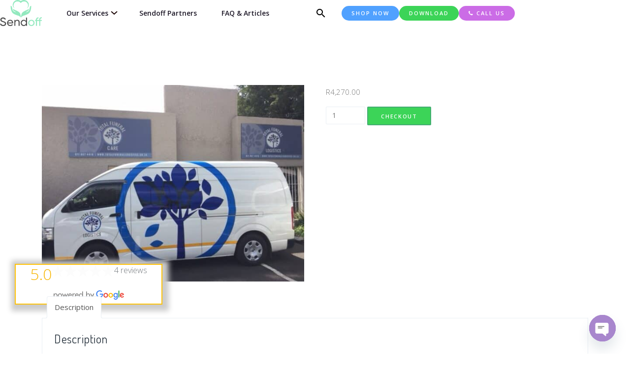

--- FILE ---
content_type: text/html; charset=UTF-8
request_url: https://sendoff.app/product/repatriation-outside-rsa/
body_size: 20237
content:

<!DOCTYPE html>
<html lang="en-US">
<head>
<meta charset="UTF-8">
<meta name="viewport" content="width=device-width, initial-scale=1, shrink-to-fit=no">
<link rel="profile" href="http://gmpg.org/xfn/11">

<meta name='robots' content='index, follow, max-image-preview:large, max-snippet:-1, max-video-preview:-1' />
	<style>img:is([sizes="auto" i], [sizes^="auto," i]) { contain-intrinsic-size: 3000px 1500px }</style>
	
<!-- Google Tag Manager for WordPress by gtm4wp.com -->
<script data-cfasync="false" data-pagespeed-no-defer>
	var gtm4wp_datalayer_name = "dataLayer";
	var dataLayer = dataLayer || [];
	const gtm4wp_use_sku_instead = false;
	const gtm4wp_currency = 'ZAR';
	const gtm4wp_product_per_impression = 10;
	const gtm4wp_clear_ecommerce = false;
</script>
<!-- End Google Tag Manager for WordPress by gtm4wp.com -->
	<!-- This site is optimized with the Yoast SEO plugin v26.8 - https://yoast.com/product/yoast-seo-wordpress/ -->
	<title>Repatriation Outside RSA - Sendoff Funeral App</title>
	<link rel="canonical" href="https://sendoff.app/product/repatriation-outside-rsa/" />
	<meta property="og:locale" content="en_US" />
	<meta property="og:type" content="article" />
	<meta property="og:title" content="Repatriation Outside RSA - Sendoff Funeral App" />
	<meta property="og:description" content="Repatriation of your loved one&#8217;s remains outside of South Africa. Destinations include Zimbabwe, Lesotho etc." />
	<meta property="og:url" content="https://sendoff.app/product/repatriation-outside-rsa/" />
	<meta property="og:site_name" content="Sendoff Funeral App" />
	<meta property="article:publisher" content="https://www.facebook.com/Sendoffapp" />
	<meta property="og:image" content="https://sendoff.app/wp-content/uploads/2021/05/IMG_1967-rotated1.jpg" />
	<meta property="og:image:width" content="640" />
	<meta property="og:image:height" content="480" />
	<meta property="og:image:type" content="image/jpeg" />
	<meta name="twitter:card" content="summary_large_image" />
	<meta name="twitter:site" content="@Sendoffapp" />
	<script type="application/ld+json" class="yoast-schema-graph">{"@context":"https://schema.org","@graph":[{"@type":"WebPage","@id":"https://sendoff.app/product/repatriation-outside-rsa/","url":"https://sendoff.app/product/repatriation-outside-rsa/","name":"Repatriation Outside RSA - Sendoff Funeral App","isPartOf":{"@id":"https://sendoff.app/#website"},"primaryImageOfPage":{"@id":"https://sendoff.app/product/repatriation-outside-rsa/#primaryimage"},"image":{"@id":"https://sendoff.app/product/repatriation-outside-rsa/#primaryimage"},"thumbnailUrl":"https://sendoff.app/wp-content/uploads/2021/05/IMG_1967-rotated1.jpg","datePublished":"2022-01-20T15:16:27+00:00","breadcrumb":{"@id":"https://sendoff.app/product/repatriation-outside-rsa/#breadcrumb"},"inLanguage":"en-US","potentialAction":[{"@type":"ReadAction","target":["https://sendoff.app/product/repatriation-outside-rsa/"]}]},{"@type":"ImageObject","inLanguage":"en-US","@id":"https://sendoff.app/product/repatriation-outside-rsa/#primaryimage","url":"https://sendoff.app/wp-content/uploads/2021/05/IMG_1967-rotated1.jpg","contentUrl":"https://sendoff.app/wp-content/uploads/2021/05/IMG_1967-rotated1.jpg","width":640,"height":480,"caption":"IMG 1967 rotated image: find a funeral parlour/funeral home/funeral director"},{"@type":"BreadcrumbList","@id":"https://sendoff.app/product/repatriation-outside-rsa/#breadcrumb","itemListElement":[{"@type":"ListItem","position":1,"name":"Home","item":"https://sendoff.app/"},{"@type":"ListItem","position":2,"name":"Repatriation Outside RSA"}]},{"@type":"WebSite","@id":"https://sendoff.app/#website","url":"https://sendoff.app/","name":"Sendoff Funeral App","description":"Plan &amp; Book everything for a funeral","publisher":{"@id":"https://sendoff.app/#organization"},"potentialAction":[{"@type":"SearchAction","target":{"@type":"EntryPoint","urlTemplate":"https://sendoff.app/?s={search_term_string}"},"query-input":{"@type":"PropertyValueSpecification","valueRequired":true,"valueName":"search_term_string"}}],"inLanguage":"en-US"},{"@type":"Organization","@id":"https://sendoff.app/#organization","name":"Sendoff Funeral App","url":"https://sendoff.app/","logo":{"@type":"ImageObject","inLanguage":"en-US","@id":"https://sendoff.app/#/schema/logo/image/","url":"https://sendoff.app/wp-content/uploads/2023/06/Sendoff1.png","contentUrl":"https://sendoff.app/wp-content/uploads/2023/06/Sendoff1.png","width":1145,"height":718,"caption":"Sendoff Funeral App"},"image":{"@id":"https://sendoff.app/#/schema/logo/image/"},"sameAs":["https://www.facebook.com/Sendoffapp","https://x.com/Sendoffapp","https://www.instagram.com/Sendoffapp","https://www.linkedin.com/company/Sendoffapp"]}]}</script>
	<!-- / Yoast SEO plugin. -->


<link rel='dns-prefetch' href='//fonts.googleapis.com' />
<link rel='dns-prefetch' href='//www.googletagmanager.com' />
<link rel="alternate" type="application/rss+xml" title="Sendoff Funeral App &raquo; Feed" href="https://sendoff.app/feed/" />
<link rel="alternate" type="application/rss+xml" title="Sendoff Funeral App &raquo; Comments Feed" href="https://sendoff.app/comments/feed/" />
<script type="text/javascript">
/* <![CDATA[ */
window._wpemojiSettings = {"baseUrl":"https:\/\/s.w.org\/images\/core\/emoji\/16.0.1\/72x72\/","ext":".png","svgUrl":"https:\/\/s.w.org\/images\/core\/emoji\/16.0.1\/svg\/","svgExt":".svg","source":{"concatemoji":"https:\/\/sendoff.app\/wp-includes\/js\/wp-emoji-release.min.js?ver=6.8.3"}};
/*! This file is auto-generated */
!function(s,n){var o,i,e;function c(e){try{var t={supportTests:e,timestamp:(new Date).valueOf()};sessionStorage.setItem(o,JSON.stringify(t))}catch(e){}}function p(e,t,n){e.clearRect(0,0,e.canvas.width,e.canvas.height),e.fillText(t,0,0);var t=new Uint32Array(e.getImageData(0,0,e.canvas.width,e.canvas.height).data),a=(e.clearRect(0,0,e.canvas.width,e.canvas.height),e.fillText(n,0,0),new Uint32Array(e.getImageData(0,0,e.canvas.width,e.canvas.height).data));return t.every(function(e,t){return e===a[t]})}function u(e,t){e.clearRect(0,0,e.canvas.width,e.canvas.height),e.fillText(t,0,0);for(var n=e.getImageData(16,16,1,1),a=0;a<n.data.length;a++)if(0!==n.data[a])return!1;return!0}function f(e,t,n,a){switch(t){case"flag":return n(e,"\ud83c\udff3\ufe0f\u200d\u26a7\ufe0f","\ud83c\udff3\ufe0f\u200b\u26a7\ufe0f")?!1:!n(e,"\ud83c\udde8\ud83c\uddf6","\ud83c\udde8\u200b\ud83c\uddf6")&&!n(e,"\ud83c\udff4\udb40\udc67\udb40\udc62\udb40\udc65\udb40\udc6e\udb40\udc67\udb40\udc7f","\ud83c\udff4\u200b\udb40\udc67\u200b\udb40\udc62\u200b\udb40\udc65\u200b\udb40\udc6e\u200b\udb40\udc67\u200b\udb40\udc7f");case"emoji":return!a(e,"\ud83e\udedf")}return!1}function g(e,t,n,a){var r="undefined"!=typeof WorkerGlobalScope&&self instanceof WorkerGlobalScope?new OffscreenCanvas(300,150):s.createElement("canvas"),o=r.getContext("2d",{willReadFrequently:!0}),i=(o.textBaseline="top",o.font="600 32px Arial",{});return e.forEach(function(e){i[e]=t(o,e,n,a)}),i}function t(e){var t=s.createElement("script");t.src=e,t.defer=!0,s.head.appendChild(t)}"undefined"!=typeof Promise&&(o="wpEmojiSettingsSupports",i=["flag","emoji"],n.supports={everything:!0,everythingExceptFlag:!0},e=new Promise(function(e){s.addEventListener("DOMContentLoaded",e,{once:!0})}),new Promise(function(t){var n=function(){try{var e=JSON.parse(sessionStorage.getItem(o));if("object"==typeof e&&"number"==typeof e.timestamp&&(new Date).valueOf()<e.timestamp+604800&&"object"==typeof e.supportTests)return e.supportTests}catch(e){}return null}();if(!n){if("undefined"!=typeof Worker&&"undefined"!=typeof OffscreenCanvas&&"undefined"!=typeof URL&&URL.createObjectURL&&"undefined"!=typeof Blob)try{var e="postMessage("+g.toString()+"("+[JSON.stringify(i),f.toString(),p.toString(),u.toString()].join(",")+"));",a=new Blob([e],{type:"text/javascript"}),r=new Worker(URL.createObjectURL(a),{name:"wpTestEmojiSupports"});return void(r.onmessage=function(e){c(n=e.data),r.terminate(),t(n)})}catch(e){}c(n=g(i,f,p,u))}t(n)}).then(function(e){for(var t in e)n.supports[t]=e[t],n.supports.everything=n.supports.everything&&n.supports[t],"flag"!==t&&(n.supports.everythingExceptFlag=n.supports.everythingExceptFlag&&n.supports[t]);n.supports.everythingExceptFlag=n.supports.everythingExceptFlag&&!n.supports.flag,n.DOMReady=!1,n.readyCallback=function(){n.DOMReady=!0}}).then(function(){return e}).then(function(){var e;n.supports.everything||(n.readyCallback(),(e=n.source||{}).concatemoji?t(e.concatemoji):e.wpemoji&&e.twemoji&&(t(e.twemoji),t(e.wpemoji)))}))}((window,document),window._wpemojiSettings);
/* ]]> */
</script>
<link rel='stylesheet' id='wc-blocks-integration-css' href='https://sendoff.app/wp-content/plugins/woocommerce-subscriptions/vendor/woocommerce/subscriptions-core/build/index.css?ver=6.6.0' type='text/css' media='all' />
<style id='wp-emoji-styles-inline-css' type='text/css'>

	img.wp-smiley, img.emoji {
		display: inline !important;
		border: none !important;
		box-shadow: none !important;
		height: 1em !important;
		width: 1em !important;
		margin: 0 0.07em !important;
		vertical-align: -0.1em !important;
		background: none !important;
		padding: 0 !important;
	}
</style>
<link rel='stylesheet' id='wp-block-library-css' href='https://sendoff.app/wp-includes/css/dist/block-library/style.min.css?ver=6.8.3' type='text/css' media='all' />
<style id='wp-block-library-theme-inline-css' type='text/css'>
.wp-block-audio :where(figcaption){color:#555;font-size:13px;text-align:center}.is-dark-theme .wp-block-audio :where(figcaption){color:#ffffffa6}.wp-block-audio{margin:0 0 1em}.wp-block-code{border:1px solid #ccc;border-radius:4px;font-family:Menlo,Consolas,monaco,monospace;padding:.8em 1em}.wp-block-embed :where(figcaption){color:#555;font-size:13px;text-align:center}.is-dark-theme .wp-block-embed :where(figcaption){color:#ffffffa6}.wp-block-embed{margin:0 0 1em}.blocks-gallery-caption{color:#555;font-size:13px;text-align:center}.is-dark-theme .blocks-gallery-caption{color:#ffffffa6}:root :where(.wp-block-image figcaption){color:#555;font-size:13px;text-align:center}.is-dark-theme :root :where(.wp-block-image figcaption){color:#ffffffa6}.wp-block-image{margin:0 0 1em}.wp-block-pullquote{border-bottom:4px solid;border-top:4px solid;color:currentColor;margin-bottom:1.75em}.wp-block-pullquote cite,.wp-block-pullquote footer,.wp-block-pullquote__citation{color:currentColor;font-size:.8125em;font-style:normal;text-transform:uppercase}.wp-block-quote{border-left:.25em solid;margin:0 0 1.75em;padding-left:1em}.wp-block-quote cite,.wp-block-quote footer{color:currentColor;font-size:.8125em;font-style:normal;position:relative}.wp-block-quote:where(.has-text-align-right){border-left:none;border-right:.25em solid;padding-left:0;padding-right:1em}.wp-block-quote:where(.has-text-align-center){border:none;padding-left:0}.wp-block-quote.is-large,.wp-block-quote.is-style-large,.wp-block-quote:where(.is-style-plain){border:none}.wp-block-search .wp-block-search__label{font-weight:700}.wp-block-search__button{border:1px solid #ccc;padding:.375em .625em}:where(.wp-block-group.has-background){padding:1.25em 2.375em}.wp-block-separator.has-css-opacity{opacity:.4}.wp-block-separator{border:none;border-bottom:2px solid;margin-left:auto;margin-right:auto}.wp-block-separator.has-alpha-channel-opacity{opacity:1}.wp-block-separator:not(.is-style-wide):not(.is-style-dots){width:100px}.wp-block-separator.has-background:not(.is-style-dots){border-bottom:none;height:1px}.wp-block-separator.has-background:not(.is-style-wide):not(.is-style-dots){height:2px}.wp-block-table{margin:0 0 1em}.wp-block-table td,.wp-block-table th{word-break:normal}.wp-block-table :where(figcaption){color:#555;font-size:13px;text-align:center}.is-dark-theme .wp-block-table :where(figcaption){color:#ffffffa6}.wp-block-video :where(figcaption){color:#555;font-size:13px;text-align:center}.is-dark-theme .wp-block-video :where(figcaption){color:#ffffffa6}.wp-block-video{margin:0 0 1em}:root :where(.wp-block-template-part.has-background){margin-bottom:0;margin-top:0;padding:1.25em 2.375em}
</style>
<style id='classic-theme-styles-inline-css' type='text/css'>
/*! This file is auto-generated */
.wp-block-button__link{color:#fff;background-color:#32373c;border-radius:9999px;box-shadow:none;text-decoration:none;padding:calc(.667em + 2px) calc(1.333em + 2px);font-size:1.125em}.wp-block-file__button{background:#32373c;color:#fff;text-decoration:none}
</style>
<style id='global-styles-inline-css' type='text/css'>
:root{--wp--preset--aspect-ratio--square: 1;--wp--preset--aspect-ratio--4-3: 4/3;--wp--preset--aspect-ratio--3-4: 3/4;--wp--preset--aspect-ratio--3-2: 3/2;--wp--preset--aspect-ratio--2-3: 2/3;--wp--preset--aspect-ratio--16-9: 16/9;--wp--preset--aspect-ratio--9-16: 9/16;--wp--preset--color--black: #000000;--wp--preset--color--cyan-bluish-gray: #abb8c3;--wp--preset--color--white: #ffffff;--wp--preset--color--pale-pink: #f78da7;--wp--preset--color--vivid-red: #cf2e2e;--wp--preset--color--luminous-vivid-orange: #ff6900;--wp--preset--color--luminous-vivid-amber: #fcb900;--wp--preset--color--light-green-cyan: #7bdcb5;--wp--preset--color--vivid-green-cyan: #00d084;--wp--preset--color--pale-cyan-blue: #8ed1fc;--wp--preset--color--vivid-cyan-blue: #0693e3;--wp--preset--color--vivid-purple: #9b51e0;--wp--preset--color--primary: #50a1ff;--wp--preset--color--secondary: #e9ecf0;--wp--preset--color--success: #78cf18;--wp--preset--color--danger: #ff4954;--wp--preset--color--warning: #fb8302;--wp--preset--color--info: #7a54d8;--wp--preset--color--light: #fafbfb;--wp--preset--color--dark: #191919;--wp--preset--gradient--vivid-cyan-blue-to-vivid-purple: linear-gradient(135deg,rgba(6,147,227,1) 0%,rgb(155,81,224) 100%);--wp--preset--gradient--light-green-cyan-to-vivid-green-cyan: linear-gradient(135deg,rgb(122,220,180) 0%,rgb(0,208,130) 100%);--wp--preset--gradient--luminous-vivid-amber-to-luminous-vivid-orange: linear-gradient(135deg,rgba(252,185,0,1) 0%,rgba(255,105,0,1) 100%);--wp--preset--gradient--luminous-vivid-orange-to-vivid-red: linear-gradient(135deg,rgba(255,105,0,1) 0%,rgb(207,46,46) 100%);--wp--preset--gradient--very-light-gray-to-cyan-bluish-gray: linear-gradient(135deg,rgb(238,238,238) 0%,rgb(169,184,195) 100%);--wp--preset--gradient--cool-to-warm-spectrum: linear-gradient(135deg,rgb(74,234,220) 0%,rgb(151,120,209) 20%,rgb(207,42,186) 40%,rgb(238,44,130) 60%,rgb(251,105,98) 80%,rgb(254,248,76) 100%);--wp--preset--gradient--blush-light-purple: linear-gradient(135deg,rgb(255,206,236) 0%,rgb(152,150,240) 100%);--wp--preset--gradient--blush-bordeaux: linear-gradient(135deg,rgb(254,205,165) 0%,rgb(254,45,45) 50%,rgb(107,0,62) 100%);--wp--preset--gradient--luminous-dusk: linear-gradient(135deg,rgb(255,203,112) 0%,rgb(199,81,192) 50%,rgb(65,88,208) 100%);--wp--preset--gradient--pale-ocean: linear-gradient(135deg,rgb(255,245,203) 0%,rgb(182,227,212) 50%,rgb(51,167,181) 100%);--wp--preset--gradient--electric-grass: linear-gradient(135deg,rgb(202,248,128) 0%,rgb(113,206,126) 100%);--wp--preset--gradient--midnight: linear-gradient(135deg,rgb(2,3,129) 0%,rgb(40,116,252) 100%);--wp--preset--font-size--small: 13px;--wp--preset--font-size--medium: 20px;--wp--preset--font-size--large: 36px;--wp--preset--font-size--x-large: 42px;--wp--preset--spacing--20: 0.44rem;--wp--preset--spacing--30: 0.67rem;--wp--preset--spacing--40: 1rem;--wp--preset--spacing--50: 1.5rem;--wp--preset--spacing--60: 2.25rem;--wp--preset--spacing--70: 3.38rem;--wp--preset--spacing--80: 5.06rem;--wp--preset--shadow--natural: 6px 6px 9px rgba(0, 0, 0, 0.2);--wp--preset--shadow--deep: 12px 12px 50px rgba(0, 0, 0, 0.4);--wp--preset--shadow--sharp: 6px 6px 0px rgba(0, 0, 0, 0.2);--wp--preset--shadow--outlined: 6px 6px 0px -3px rgba(255, 255, 255, 1), 6px 6px rgba(0, 0, 0, 1);--wp--preset--shadow--crisp: 6px 6px 0px rgba(0, 0, 0, 1);}:where(.is-layout-flex){gap: 0.5em;}:where(.is-layout-grid){gap: 0.5em;}body .is-layout-flex{display: flex;}.is-layout-flex{flex-wrap: wrap;align-items: center;}.is-layout-flex > :is(*, div){margin: 0;}body .is-layout-grid{display: grid;}.is-layout-grid > :is(*, div){margin: 0;}:where(.wp-block-columns.is-layout-flex){gap: 2em;}:where(.wp-block-columns.is-layout-grid){gap: 2em;}:where(.wp-block-post-template.is-layout-flex){gap: 1.25em;}:where(.wp-block-post-template.is-layout-grid){gap: 1.25em;}.has-black-color{color: var(--wp--preset--color--black) !important;}.has-cyan-bluish-gray-color{color: var(--wp--preset--color--cyan-bluish-gray) !important;}.has-white-color{color: var(--wp--preset--color--white) !important;}.has-pale-pink-color{color: var(--wp--preset--color--pale-pink) !important;}.has-vivid-red-color{color: var(--wp--preset--color--vivid-red) !important;}.has-luminous-vivid-orange-color{color: var(--wp--preset--color--luminous-vivid-orange) !important;}.has-luminous-vivid-amber-color{color: var(--wp--preset--color--luminous-vivid-amber) !important;}.has-light-green-cyan-color{color: var(--wp--preset--color--light-green-cyan) !important;}.has-vivid-green-cyan-color{color: var(--wp--preset--color--vivid-green-cyan) !important;}.has-pale-cyan-blue-color{color: var(--wp--preset--color--pale-cyan-blue) !important;}.has-vivid-cyan-blue-color{color: var(--wp--preset--color--vivid-cyan-blue) !important;}.has-vivid-purple-color{color: var(--wp--preset--color--vivid-purple) !important;}.has-black-background-color{background-color: var(--wp--preset--color--black) !important;}.has-cyan-bluish-gray-background-color{background-color: var(--wp--preset--color--cyan-bluish-gray) !important;}.has-white-background-color{background-color: var(--wp--preset--color--white) !important;}.has-pale-pink-background-color{background-color: var(--wp--preset--color--pale-pink) !important;}.has-vivid-red-background-color{background-color: var(--wp--preset--color--vivid-red) !important;}.has-luminous-vivid-orange-background-color{background-color: var(--wp--preset--color--luminous-vivid-orange) !important;}.has-luminous-vivid-amber-background-color{background-color: var(--wp--preset--color--luminous-vivid-amber) !important;}.has-light-green-cyan-background-color{background-color: var(--wp--preset--color--light-green-cyan) !important;}.has-vivid-green-cyan-background-color{background-color: var(--wp--preset--color--vivid-green-cyan) !important;}.has-pale-cyan-blue-background-color{background-color: var(--wp--preset--color--pale-cyan-blue) !important;}.has-vivid-cyan-blue-background-color{background-color: var(--wp--preset--color--vivid-cyan-blue) !important;}.has-vivid-purple-background-color{background-color: var(--wp--preset--color--vivid-purple) !important;}.has-black-border-color{border-color: var(--wp--preset--color--black) !important;}.has-cyan-bluish-gray-border-color{border-color: var(--wp--preset--color--cyan-bluish-gray) !important;}.has-white-border-color{border-color: var(--wp--preset--color--white) !important;}.has-pale-pink-border-color{border-color: var(--wp--preset--color--pale-pink) !important;}.has-vivid-red-border-color{border-color: var(--wp--preset--color--vivid-red) !important;}.has-luminous-vivid-orange-border-color{border-color: var(--wp--preset--color--luminous-vivid-orange) !important;}.has-luminous-vivid-amber-border-color{border-color: var(--wp--preset--color--luminous-vivid-amber) !important;}.has-light-green-cyan-border-color{border-color: var(--wp--preset--color--light-green-cyan) !important;}.has-vivid-green-cyan-border-color{border-color: var(--wp--preset--color--vivid-green-cyan) !important;}.has-pale-cyan-blue-border-color{border-color: var(--wp--preset--color--pale-cyan-blue) !important;}.has-vivid-cyan-blue-border-color{border-color: var(--wp--preset--color--vivid-cyan-blue) !important;}.has-vivid-purple-border-color{border-color: var(--wp--preset--color--vivid-purple) !important;}.has-vivid-cyan-blue-to-vivid-purple-gradient-background{background: var(--wp--preset--gradient--vivid-cyan-blue-to-vivid-purple) !important;}.has-light-green-cyan-to-vivid-green-cyan-gradient-background{background: var(--wp--preset--gradient--light-green-cyan-to-vivid-green-cyan) !important;}.has-luminous-vivid-amber-to-luminous-vivid-orange-gradient-background{background: var(--wp--preset--gradient--luminous-vivid-amber-to-luminous-vivid-orange) !important;}.has-luminous-vivid-orange-to-vivid-red-gradient-background{background: var(--wp--preset--gradient--luminous-vivid-orange-to-vivid-red) !important;}.has-very-light-gray-to-cyan-bluish-gray-gradient-background{background: var(--wp--preset--gradient--very-light-gray-to-cyan-bluish-gray) !important;}.has-cool-to-warm-spectrum-gradient-background{background: var(--wp--preset--gradient--cool-to-warm-spectrum) !important;}.has-blush-light-purple-gradient-background{background: var(--wp--preset--gradient--blush-light-purple) !important;}.has-blush-bordeaux-gradient-background{background: var(--wp--preset--gradient--blush-bordeaux) !important;}.has-luminous-dusk-gradient-background{background: var(--wp--preset--gradient--luminous-dusk) !important;}.has-pale-ocean-gradient-background{background: var(--wp--preset--gradient--pale-ocean) !important;}.has-electric-grass-gradient-background{background: var(--wp--preset--gradient--electric-grass) !important;}.has-midnight-gradient-background{background: var(--wp--preset--gradient--midnight) !important;}.has-small-font-size{font-size: var(--wp--preset--font-size--small) !important;}.has-medium-font-size{font-size: var(--wp--preset--font-size--medium) !important;}.has-large-font-size{font-size: var(--wp--preset--font-size--large) !important;}.has-x-large-font-size{font-size: var(--wp--preset--font-size--x-large) !important;}
:where(.wp-block-post-template.is-layout-flex){gap: 1.25em;}:where(.wp-block-post-template.is-layout-grid){gap: 1.25em;}
:where(.wp-block-columns.is-layout-flex){gap: 2em;}:where(.wp-block-columns.is-layout-grid){gap: 2em;}
:root :where(.wp-block-pullquote){font-size: 1.5em;line-height: 1.6;}
</style>
<link rel='stylesheet' id='chaty-front-css-css' href='https://sendoff.app/wp-content/plugins/chaty/css/chaty-front.min.css?ver=3.3.81745048860' type='text/css' media='all' />
<link rel='stylesheet' id='google_business_reviews_rating_wp_css-css' href='https://sendoff.app/wp-content/plugins/g-business-reviews-rating/wp/css/css.css?ver=6.8.3' type='text/css' media='all' />
<link rel='stylesheet' id='photoswipe-css' href='https://sendoff.app/wp-content/plugins/woocommerce/assets/css/photoswipe/photoswipe.min.css?ver=9.8.6' type='text/css' media='all' />
<link rel='stylesheet' id='photoswipe-default-skin-css' href='https://sendoff.app/wp-content/plugins/woocommerce/assets/css/photoswipe/default-skin/default-skin.min.css?ver=9.8.6' type='text/css' media='all' />
<link rel='stylesheet' id='woocommerce-layout-css' href='https://sendoff.app/wp-content/plugins/woocommerce/assets/css/woocommerce-layout.css?ver=9.8.6' type='text/css' media='all' />
<link rel='stylesheet' id='woocommerce-smallscreen-css' href='https://sendoff.app/wp-content/plugins/woocommerce/assets/css/woocommerce-smallscreen.css?ver=9.8.6' type='text/css' media='only screen and (max-width: 768px)' />
<link rel='stylesheet' id='woocommerce-general-css' href='https://sendoff.app/wp-content/plugins/woocommerce/assets/css/woocommerce.css?ver=9.8.6' type='text/css' media='all' />
<style id='woocommerce-inline-inline-css' type='text/css'>
.woocommerce form .form-row .required { visibility: visible; }
</style>
<link rel='stylesheet' id='ivory-search-styles-css' href='https://sendoff.app/wp-content/plugins/add-search-to-menu/public/css/ivory-search.min.css?ver=5.5.9' type='text/css' media='all' />
<link rel='stylesheet' id='extendify-utility-styles-css' href='https://sendoff.app/wp-content/plugins/extendify/public/build/utility-minimum.css?ver=6.8.3' type='text/css' media='all' />
<link rel='stylesheet' id='brands-styles-css' href='https://sendoff.app/wp-content/plugins/woocommerce/assets/css/brands.css?ver=9.8.6' type='text/css' media='all' />
<link rel='stylesheet' id='thesaasx-fonts-css' href='//fonts.googleapis.com/css?display=swap&family=Open+Sans%3A300%2C400%2C600%2C700%7CDosis%3A200%2C300%2C400%2C500%2C600&#038;ver=1.1.5' type='text/css' media='all' />
<link rel='stylesheet' id='font-awesome-css' href='https://sendoff.app/wp-content/themes/thesaasx/assets/vendor/font-awesome/css/font-awesome.min.css?ver=1.1.5' type='text/css' media='all' />
<link rel='stylesheet' id='themify-icons-css' href='https://sendoff.app/wp-content/themes/thesaasx/assets/vendor/themify-icons/themify-icons.css?ver=1.1.5' type='text/css' media='all' />
<link rel='stylesheet' id='et-line-css' href='https://sendoff.app/wp-content/themes/thesaasx/assets/vendor/et-line/style.css?ver=1.1.5' type='text/css' media='all' />
<link rel='stylesheet' id='aos-css' href='https://sendoff.app/wp-content/themes/thesaasx/assets/vendor/aos/aos.css?ver=1.1.5' type='text/css' media='all' />
<link rel='stylesheet' id='jarallax-css' href='https://sendoff.app/wp-content/themes/thesaasx/assets/vendor/jarallax/jarallax.css?ver=1.1.5' type='text/css' media='all' />
<link rel='stylesheet' id='slick-css' href='https://sendoff.app/wp-content/themes/thesaasx/assets/vendor/slick/slick.css?ver=1.1.5' type='text/css' media='all' />
<link rel='stylesheet' id='thesaasx-css' href='https://sendoff.app/wp-content/themes/thesaasx/assets/css/page.min.css?ver=1.1.5' type='text/css' media='all' />
<link rel='stylesheet' id='wc-fast-cart-css' href='https://sendoff.app/wp-content/plugins/woocommerce-fast-cart/assets/css/wc-fast-cart.css?ver=1.1.16' type='text/css' media='all' />
<script type="text/javascript" async='async' src="https://sendoff.app/wp-includes/js/jquery/jquery.min.js?ver=3.7.1" id="jquery-core-js"></script>
<script type="text/javascript" async='async' src="https://sendoff.app/wp-includes/js/jquery/jquery-migrate.min.js?ver=3.4.1" id="jquery-migrate-js"></script>
<script type="text/javascript" async='async' src="https://sendoff.app/wp-content/plugins/g-business-reviews-rating/wp/js/js.js?ver=6.8.3" id="google_business_reviews_rating_wp_js-js"></script>
<script type="text/javascript" async='async' src="https://sendoff.app/wp-content/plugins/woocommerce/assets/js/jquery-blockui/jquery.blockUI.min.js?ver=2.7.0-wc.9.8.6" id="jquery-blockui-js" defer="defer" data-wp-strategy="defer"></script>
<script type="text/javascript" id="wc-add-to-cart-js-extra">
/* <![CDATA[ */
var wc_add_to_cart_params = {"ajax_url":"\/wp-admin\/admin-ajax.php","wc_ajax_url":"\/?wc-ajax=%%endpoint%%","i18n_view_cart":"View cart","cart_url":"https:\/\/sendoff.app\/cart\/","is_cart":"","cart_redirect_after_add":"no"};
/* ]]> */
</script>
<script type="text/javascript" async='async' src="https://sendoff.app/wp-content/plugins/woocommerce/assets/js/frontend/add-to-cart.min.js?ver=9.8.6" id="wc-add-to-cart-js" defer="defer" data-wp-strategy="defer"></script>
<script type="text/javascript" async='async' src="https://sendoff.app/wp-content/plugins/woocommerce/assets/js/zoom/jquery.zoom.min.js?ver=1.7.21-wc.9.8.6" id="zoom-js" defer="defer" data-wp-strategy="defer"></script>
<script type="text/javascript" async='async' src="https://sendoff.app/wp-content/plugins/woocommerce/assets/js/flexslider/jquery.flexslider.min.js?ver=2.7.2-wc.9.8.6" id="flexslider-js" defer="defer" data-wp-strategy="defer"></script>
<script type="text/javascript" async='async' src="https://sendoff.app/wp-content/plugins/woocommerce/assets/js/photoswipe/photoswipe.min.js?ver=4.1.1-wc.9.8.6" id="photoswipe-js" defer="defer" data-wp-strategy="defer"></script>
<script type="text/javascript" async='async' src="https://sendoff.app/wp-content/plugins/woocommerce/assets/js/photoswipe/photoswipe-ui-default.min.js?ver=4.1.1-wc.9.8.6" id="photoswipe-ui-default-js" defer="defer" data-wp-strategy="defer"></script>
<script type="text/javascript" id="wc-single-product-js-extra">
/* <![CDATA[ */
var wc_single_product_params = {"i18n_required_rating_text":"Please select a rating","i18n_rating_options":["1 of 5 stars","2 of 5 stars","3 of 5 stars","4 of 5 stars","5 of 5 stars"],"i18n_product_gallery_trigger_text":"View full-screen image gallery","review_rating_required":"yes","flexslider":{"rtl":false,"animation":"slide","smoothHeight":true,"directionNav":false,"controlNav":"thumbnails","slideshow":false,"animationSpeed":500,"animationLoop":false,"allowOneSlide":false},"zoom_enabled":"1","zoom_options":[],"photoswipe_enabled":"1","photoswipe_options":{"shareEl":false,"closeOnScroll":false,"history":false,"hideAnimationDuration":0,"showAnimationDuration":0},"flexslider_enabled":"1"};
/* ]]> */
</script>
<script type="text/javascript" async='async' src="https://sendoff.app/wp-content/plugins/woocommerce/assets/js/frontend/single-product.min.js?ver=9.8.6" id="wc-single-product-js" defer="defer" data-wp-strategy="defer"></script>
<script type="text/javascript" async='async' src="https://sendoff.app/wp-content/plugins/woocommerce/assets/js/js-cookie/js.cookie.min.js?ver=2.1.4-wc.9.8.6" id="js-cookie-js" defer="defer" data-wp-strategy="defer"></script>
<script type="text/javascript" id="woocommerce-js-extra">
/* <![CDATA[ */
var woocommerce_params = {"ajax_url":"\/wp-admin\/admin-ajax.php","wc_ajax_url":"\/?wc-ajax=%%endpoint%%","i18n_password_show":"Show password","i18n_password_hide":"Hide password"};
/* ]]> */
</script>
<script type="text/javascript" async='async' src="https://sendoff.app/wp-content/plugins/woocommerce/assets/js/frontend/woocommerce.min.js?ver=9.8.6" id="woocommerce-js" defer="defer" data-wp-strategy="defer"></script>
<link rel="https://api.w.org/" href="https://sendoff.app/wp-json/" /><link rel="alternate" title="JSON" type="application/json" href="https://sendoff.app/wp-json/wp/v2/product/3277" /><link rel="EditURI" type="application/rsd+xml" title="RSD" href="https://sendoff.app/xmlrpc.php?rsd" />
<meta name="generator" content="WordPress 6.8.3" />
<meta name="generator" content="WooCommerce 9.8.6" />
<link rel='shortlink' href='https://sendoff.app/?p=3277' />
<link rel="alternate" title="oEmbed (JSON)" type="application/json+oembed" href="https://sendoff.app/wp-json/oembed/1.0/embed?url=https%3A%2F%2Fsendoff.app%2Fproduct%2Frepatriation-outside-rsa%2F" />
<link rel="alternate" title="oEmbed (XML)" type="text/xml+oembed" href="https://sendoff.app/wp-json/oembed/1.0/embed?url=https%3A%2F%2Fsendoff.app%2Fproduct%2Frepatriation-outside-rsa%2F&#038;format=xml" />
<meta name="generator" content="Site Kit by Google 1.170.0" />
<!-- Google Tag Manager for WordPress by gtm4wp.com -->
<!-- GTM Container placement set to automatic -->
<script data-cfasync="false" data-pagespeed-no-defer type="text/javascript">
	var dataLayer_content = {"pagePostType":"product","pagePostType2":"single-product","pagePostAuthor":"Zolanimat","customerTotalOrders":0,"customerTotalOrderValue":0,"customerFirstName":"","customerLastName":"","customerBillingFirstName":"","customerBillingLastName":"","customerBillingCompany":"","customerBillingAddress1":"","customerBillingAddress2":"","customerBillingCity":"","customerBillingState":"","customerBillingPostcode":"","customerBillingCountry":"","customerBillingEmail":"","customerBillingEmailHash":"","customerBillingPhone":"","customerShippingFirstName":"","customerShippingLastName":"","customerShippingCompany":"","customerShippingAddress1":"","customerShippingAddress2":"","customerShippingCity":"","customerShippingState":"","customerShippingPostcode":"","customerShippingCountry":"","cartContent":{"totals":{"applied_coupons":[],"discount_total":0,"subtotal":0,"total":0},"items":[]},"productRatingCounts":[],"productAverageRating":0,"productReviewCount":0,"productType":"simple","productIsVariable":0};
	dataLayer.push( dataLayer_content );
</script>
<script data-cfasync="false">
(function(w,d,s,l,i){w[l]=w[l]||[];w[l].push({'gtm.start':
new Date().getTime(),event:'gtm.js'});var f=d.getElementsByTagName(s)[0],
j=d.createElement(s),dl=l!='dataLayer'?'&l='+l:'';j.async=true;j.src=
'//www.googletagmanager.com/gtm.js?id='+i+dl;f.parentNode.insertBefore(j,f);
})(window,document,'script','dataLayer','GTM-KXNBQ8D');
</script>
<!-- End Google Tag Manager for WordPress by gtm4wp.com --><!-- Google site verification - Google for WooCommerce -->
<meta name="google-site-verification" content="RuucE1QTouN2inNFUtacmaFLY6rhaCM_qXYrzpPntU8" />
	<noscript><style>.woocommerce-product-gallery{ opacity: 1 !important; }</style></noscript>
	
<!-- Google AdSense meta tags added by Site Kit -->
<meta name="google-adsense-platform-account" content="ca-host-pub-2644536267352236">
<meta name="google-adsense-platform-domain" content="sitekit.withgoogle.com">
<!-- End Google AdSense meta tags added by Site Kit -->
<style type="text/css">.recentcomments a{display:inline !important;padding:0 !important;margin:0 !important;}</style>		<style id="wfc-style-variables">
			body {
				--wfc-btn-bg-color: #93e9be;
				--wfc-btn-color: #93e9be;
				--wfc-btn-notification-bg: #93e9be;
				--wfc-btn-notification-color: #ffffff;
				--wfc-btn-bg-color: #93e9be;
				--wfc-btn-border-color: #93e9be;
				--wfc-btn-color: #ffffff;
			}
		</style>
		<link rel="icon" href="https://sendoff.app/wp-content/uploads/2020/09/cropped-Sendoff-scaled-11-32x32.jpg" sizes="32x32" />
<link rel="icon" href="https://sendoff.app/wp-content/uploads/2020/09/cropped-Sendoff-scaled-11-192x192.jpg" sizes="192x192" />
<link rel="apple-touch-icon" href="https://sendoff.app/wp-content/uploads/2020/09/cropped-Sendoff-scaled-11-180x180.jpg" />
<meta name="msapplication-TileImage" content="https://sendoff.app/wp-content/uploads/2020/09/cropped-Sendoff-scaled-11-270x270.jpg" />
		<style type="text/css" id="wp-custom-css">
			 body > main > div:nth-child(1) {
    margin-top: 100px !important; 
}


.page-id-3425 .main-menu-logo ul li a {
    color: #ffffff !important;
 
}

.page-id-3425 figure.wp-block-image.size-full.icon-search img {
    cursor: pointer;
    filter: invert(1);
}


.page-id-3425 ul li li.wp-block-navigation-item.wp-block-navigation-link a span{
    color: #000 !important;
 
}








.is-ajax-search label {
    border: 1px solid #5aa1fc;
}
.search-bar {display:none;}
.search-bar.main {display:block;}
.search-bar.main {
    margin-top: 0 !important;
    position: absolute;
    top: 100px; 
    z-index: 9999;
    width: 100%;
}

header.header.text-white.h-fullscreen.overflow-hidden.bg-img-left {
    margin-top: -140px;
}


/* .woocommerce ul.products {
    padding-top: 70px;
} */

div#google-business-reviews-rating {
    position: sticky;
    margin: auto 30px auto;
    bottom: 100px;
    border: 2px solid #FFC107;
    width: 300px;
    text-align: center;
    box-shadow: 3px 3px 10px 10px #cccccc;
	background: #fff;
}

/*Fiverr webnayon*/
/*add to cart button */
a.button.product_type_simple.add_to_cart_button.ajax_add_to_cart {
    background: #3cd458;
    color: #fff;
}
button.single_add_to_cart_button.button.alt {
         background: #3cd458 !important;
	color:#fff;
} 
a.button.product_type_external {
       background: #3cd458;
    color: #fff;
}

a.button.product_type_variable-subscription.add_to_cart_button {
       background: #3cd458;
    color: #fff;
}
/*checkout page */
.woocommerce #payment #place_order, .woocommerce-page #payment #place_order {
    background-color: #44AD72 !important;
    padding: 13px;
    font-size: 16px;
}

aside#wc-fast-cart{
	padding:15px !important;
}
img.custom-payment-icon {
    width: 255px;
}
.woocommerce-billing-fields__field-wrapper label {
    line-height: 2;
    font-size: 16px;
}
span.woocommerce-input-wrapper input {
    padding: 10px !important;
}
span.woocommerce-input-wrapper input:focus{
	 border: 1px solid #44AD72 !important;
} 
table.shop_table.woocommerce-checkout-review-order-table th {
    font-size: 16px;
}
tr.cart_item td.product-name {
    font-size: 15px;
}
tr.cart-subtotal td {
    font-size: 15px;
}
td.product-total, td{
    font-size: 15px;
}
span.select2.select2-container.select2-container--default.select2-container {
    padding: 10px;
}
h3#ship-to-different-address span {
    font-size: 15px;
}

/*coupon code */

input#coupon_code:focus {
    border: 1px solid #44AD72 !important;
}
button.button {
    border: 2px solid #44AD72 !important;
}
.woocommerce-form-coupon-toggle {
    display: none;
}
form.checkout_coupon.woocommerce-form-coupon {
display: block !important;
}

.woocommerce-info {
    font-size: 16px;
}
/*stripe payment part */
div#stripe-payment-data {
    font-size: 15px;
}
div#payment {
    background: #f9fafb !important;
}
.payment_box.payment_method_stripe {
  background: #f9fafb !important;
}
#add_payment_method #payment div.payment_box::before, .woocommerce-cart #payment div.payment_box::before, .woocommerce-checkout #payment div.payment_box::before{
	border:none !important;
}
.woocommerce-privacy-policy-text p {
    color: #000;
	font-size: 14px;
}


/*cart items Remove*/
a.checkout-remove-icon-page {
    display: inline-block;
    text-decoration: none;
    color: #fff;
    font-size: 16px;
    line-height: 1;
    margin-left: 5px;
    background: red;
    padding: 0px 2px;
    border-radius: 50%;
}

/* strong.product-quantity {
    display: none;
} */


.main-content .return-to-shop {
	display: none !important;
}






.is-form-id-4091 label {
    border: 1px solid #5aa1fc;
    margin: 45px 0;
} 

.is-form-style input.is-search-input{
	height: 34px;
}

.is-form-style {
    max-width: 30%;
    margin: auto;
}
section.section.bg-light {
    padding-top: 8rem;
}

.p-6.text-center {
    min-height: 170px;
}

.section {
 
    padding-top: 6rem;
    padding-bottom: 2rem;
}
.gdrts-rating-block {
    margin: 15px 0;
    position: fixed;
    bottom: 0;
    left: 0;
    z-index: 99999;
}
.align-self-end  {
    align-self: start !important;
}
.section-header hr {
    width: 50px;
    margin-top: 0;
    margin-bottom: 0.5rem;
}


.pb-lg-9, .py-lg-9 {
    padding-bottom: 5rem !important;
}
.section-header {
    text-align: center;
    max-width: 70%;
    margin: 0 auto 38px;
}

.header {
  
    padding-top: 120px;
}

.is-search-icon svg {
    width: 22px;
    filter: brightness(0);
}
.woocommerce div.product {
  
    margin-top: 120px;
}

.is-form-style input.is-search-input {
    border: none !important;

}
.wp-block-navigation .wp-block-navigation__submenu-icon svg {

    width: 16px;
    height: 16px;
  
    margin-top: -0.25em;
    color: #1e0808;

}
/* .woocommerce-shop main.main-content {
    padding-top: 7em !important;
} */

.woocommerce-shop .woocommerce-result-count,
.woocommerce-shop .woocommerce-ordering, .woocommerce-page .woocommerce-ordering{
    display: initial;
}

ul.wp-block-navigation__submenu-container li {
    margin: 0 !important;
}

.wp-block-navigation .wp-block-navigation-item {
   
    border-radius: 20px;
}
ul.wp-block-navigation__submenu-container {
 border-radius: 20px;
}

.wp-block-navigation:not(.has-background) .wp-block-navigation__submenu-container {
    background-color: #fff;
    color: #000;
    box-shadow: 0 0 18px #00000025;
    padding: 30px 15px;
    border: none;
}




/*Call us button */
a.btn.btn-primary.btn-xs.btn-round.shadow-3 {
    display: none;
}
.page-id-954 .main-content .is-layout-flex.wp-block-buttons {
    margin-left: 8%;
	margin-bottom:20px;
}
.page-id-954 a.wp-block-button__link.has-white-color.has-text-color.has-background.wp-element-button {
    padding: 5px 20px !important;
    font-size: 11px !important;
    letter-spacing: 2px;
}

.page-id-954 a.wp-block-button__link.has-background.wp-element-button {
    padding: 5px 20px !important;
	    font-size: 11px !important;
    letter-spacing: 2px;
}
a.wp-block-button__link.has-background.wp-element-button:hover {
    color: #fff;
}



.is-form-style input.is-search-submit, .is-search-icon {
   
    background: #5aa1fc;
 
    border: 1px solid #5aa1fc;
   
    color: white;

}

.shop-btn a {
    padding: 5px 20px !important;
    font-size: 11px !important;
    letter-spacing: 2px;
}

.dis-flex-set1 {
    display: flex;
	align-items:center;
}
figure.wp-block-image.size-full.icon-search {
    margin-right: 30px;
}

.dis-flex-set2 {
    display: flex;
	justify-content:end;
	align-items:center;
}


.is-layout-flex.wp-container-6.wp-block-columns.alignwide.are-vertically-aligned-center.dis-col-width {
      max-width: 1366px;
    margin: 0 auto !important;
    width: 100%;
/*     position: absolute; */
    top: 0;
    height: 100px;
    left: 0;
    right: 0;
    bottom: 0;
    z-index: 999;
}


.main-menu-logo ul li a {
    color: #1e1928 !important;
    font-weight: 600;
    font-family: 'Open Sans';
	    font-size: .875rem;
    line-height: 1.25rem;
	
	
}

.main-menu-logo ul li {
    margin-left: 50px;
}

.main .col2-col-search-header
{
	display:block !important;
}

.col2-col-search-header
{
		display: none;

}

.wp-block-image {
    margin: 0;
}

.is-layout-flex.wp-container-8.wp-block-columns.col1-col-search-header {
/* 	display: none; */
    position: absolute;
    top: 100px;
    margin: auto;
    z-index: 999;
    width: 100%;
    left: 0;
    margin-top: 0 !important;
}


figure.wp-block-image.size-full.icon-search img {
    cursor: pointer;
}


figure.wp-block-image.size-full.icon-search::before {
    display: none !important;
}

.parent-pageid-821 .main-content > .section,
.parent-pageid-821 .main-content > .footer,
.page-id-900 .main-content > .container+.header,
.page-id-910 .main-content > .container+.header{
  margin: 30px 20px 100px;
  border: 1px solid #f5f6f7;
  box-shadow: 0 0 15px rgba(0,0,0,0.05);
}

.parent-pageid-821 .main-content > .header:first-child + .block-number {
	margin-top: 5rem;
}
img.card-img-top {
    max-width: 100%;
    height: 231px;
    object-fit: cover;
    object-position: center;
}
.card-body {
    min-height: 170px;
}

.carousel-slider-outer.carousel-slider-outer-image-carousel {
    max-width: 1140px;
    margin: 0 auto;
}
.carousel-slider .owl-item img {
    width: inherit;
    height: 64px !important;
}
 .carousel-slider .owl-nav .owl-next, .carousel-slider .owl-nav .owl-prev {
    opacity: 1;
}

@media (max-width:767px){
	button.owl-prev {
    left: 0 !important;
}
	.carousel-slider.arrows-outside .owl-nav .owl-next {
    right: 0;
}
	.page-id-954 .main-content .is-layout-flex.wp-block-buttons {
   margin-top:20px;
}
}

@media (max-width:640px){
	.is-form-style {
    max-width: 50%;
}
	.search-bar.main {  
    top: 130px;
   
}
	.is-layout-flow.wp-block-column.is-vertically-aligned-center.dis-flex-set1 {
    padding: 10px 20px !important;
}
	.is-layout-flow.wp-block-column.is-vertically-aligned-center.dis-flex-set2 {
    margin-top: -80px;
}
	nav.is-layout-flex.is-responsive.main-menu-logo.wp-block-navigation {
    position: absolute;
    right: 20px;
}
}

@media (max-width:500px){
	figure.wp-block-image.size-full.icon-search {
    margin-top: 0px !important;
}
	.search-bar.main {
    top: 100px;
}
	.is-layout-flow.wp-block-column.is-vertically-aligned-center.dis-flex-set2 {
    margin-top: -170px;
}
	nav.is-layout-flex.is-responsive.main-menu-logo.wp-block-navigation {
    right: 90px;
}
	nav.is-layout-flex.is-responsive.main-menu-logo.wp-block-navigation {
    position: absolute;
    right: 60px;
}
	figure.wp-block-image.size-full.icon-search {
    margin-right: 20px;
    margin-top: -90px;
}
	.is-layout-flex.wp-block-buttons.header_right {
    display: none;
}
}		</style>
		
	<!--  Open Graph Tags -->
	<meta property="og:title" content="Repatriation Outside RSA">
	<meta property="og:description" content="Repatriation of your loved one&#8217;s remains outside of South Africa. Destinations include Zimbabwe, Lesotho etc.">
	<meta property="og:image" content="https://sendoff.app/wp-content/uploads/2021/05/IMG_1967-rotated1.jpg">
	<meta property="og:url" content="https://sendoff.app/product/repatriation-outside-rsa/">
	<meta name="twitter:card" content="summary_large_image">
	</head>

<body class="wp-singular product-template-default single single-product postid-3277 wp-custom-logo wp-embed-responsive wp-theme-thesaasx theme-thesaasx woocommerce woocommerce-page woocommerce-no-js thesaasx metaslider-plugin wfc-enabled">

<div class="wp-block-columns alignwide are-vertically-aligned-center dis-col-width is-layout-flex wp-container-core-columns-is-layout-9d6595d7 wp-block-columns-is-layout-flex"><div class="wp-block-column is-vertically-aligned-center dis-flex-set1 is-layout-flow wp-block-column-is-layout-flow" style="flex-basis:50%"><div class="header_left wp-block-site-logo"><a href="https://sendoff.app/" class="custom-logo-link" rel="home"><img width="85" height="53" src="https://sendoff.app/wp-content/uploads/2023/06/Sendoff1.png" class="custom-logo" alt="Sendoff Funeral App" decoding="async" srcset="https://sendoff.app/wp-content/uploads/2023/06/Sendoff1.png 1145w, https://sendoff.app/wp-content/uploads/2023/06/Sendoff1-300x188.png 300w, https://sendoff.app/wp-content/uploads/2023/06/Sendoff1-1024x642.png 1024w, https://sendoff.app/wp-content/uploads/2023/06/Sendoff1-768x482.png 768w, https://sendoff.app/wp-content/uploads/2023/06/Sendoff1-600x376.png 600w" sizes="(max-width: 85px) 100vw, 85px" /></a></div>

<nav class="is-responsive main-menu-logo wp-block-navigation is-layout-flex wp-block-navigation-is-layout-flex" aria-label="Primary Navbar" 
		 data-wp-interactive="core/navigation" data-wp-context='{"overlayOpenedBy":{"click":false,"hover":false,"focus":false},"type":"overlay","roleAttribute":"","ariaLabel":"Menu"}'><button aria-haspopup="dialog" aria-label="Open menu" class="wp-block-navigation__responsive-container-open" 
				data-wp-on-async--click="actions.openMenuOnClick"
				data-wp-on--keydown="actions.handleMenuKeydown"
			><svg width="24" height="24" xmlns="http://www.w3.org/2000/svg" viewBox="0 0 24 24" aria-hidden="true" focusable="false"><rect x="4" y="7.5" width="16" height="1.5" /><rect x="4" y="15" width="16" height="1.5" /></svg></button>
				<div class="wp-block-navigation__responsive-container"  id="modal-1" 
				data-wp-class--has-modal-open="state.isMenuOpen"
				data-wp-class--is-menu-open="state.isMenuOpen"
				data-wp-watch="callbacks.initMenu"
				data-wp-on--keydown="actions.handleMenuKeydown"
				data-wp-on-async--focusout="actions.handleMenuFocusout"
				tabindex="-1"
			>
					<div class="wp-block-navigation__responsive-close" tabindex="-1">
						<div class="wp-block-navigation__responsive-dialog" 
				data-wp-bind--aria-modal="state.ariaModal"
				data-wp-bind--aria-label="state.ariaLabel"
				data-wp-bind--role="state.roleAttribute"
			>
							<button aria-label="Close menu" class="wp-block-navigation__responsive-container-close" 
				data-wp-on-async--click="actions.closeMenuOnClick"
			><svg xmlns="http://www.w3.org/2000/svg" viewBox="0 0 24 24" width="24" height="24" aria-hidden="true" focusable="false"><path d="m13.06 12 6.47-6.47-1.06-1.06L12 10.94 5.53 4.47 4.47 5.53 10.94 12l-6.47 6.47 1.06 1.06L12 13.06l6.47 6.47 1.06-1.06L13.06 12Z"></path></svg></button>
							<div class="wp-block-navigation__responsive-container-content" 
				data-wp-watch="callbacks.focusFirstElement"
			 id="modal-1-content">
								<ul class="wp-block-navigation__container is-responsive main-menu-logo wp-block-navigation"><li data-wp-context="{ &quot;submenuOpenedBy&quot;: { &quot;click&quot;: false, &quot;hover&quot;: false, &quot;focus&quot;: false }, &quot;type&quot;: &quot;submenu&quot;, &quot;modal&quot;: null }" data-wp-interactive="core/navigation" data-wp-on--focusout="actions.handleMenuFocusout" data-wp-on--keydown="actions.handleMenuKeydown" data-wp-on-async--mouseenter="actions.openMenuOnHover" data-wp-on-async--mouseleave="actions.closeMenuOnHover" data-wp-watch="callbacks.initMenu" tabindex="-1" class="wp-block-navigation-item has-child open-on-hover-click our-ser-menu-list wp-block-navigation-submenu"><a class="wp-block-navigation-item__content" href="https://sendoff.app/services/"><span class="wp-block-navigation-item__label">Our Services</span></a><button data-wp-bind--aria-expanded="state.isMenuOpen" data-wp-on-async--click="actions.toggleMenuOnClick" aria-label="Our Services submenu" class="wp-block-navigation__submenu-icon wp-block-navigation-submenu__toggle" ><svg xmlns="http://www.w3.org/2000/svg" width="12" height="12" viewBox="0 0 12 12" fill="none" aria-hidden="true" focusable="false"><path d="M1.50002 4L6.00002 8L10.5 4" stroke-width="1.5"></path></svg></button><ul data-wp-on-async--focus="actions.openMenuOnFocus" class="wp-block-navigation__submenu-container our-ser-menu-list wp-block-navigation-submenu"><li class=" wp-block-navigation-item wp-block-navigation-link"><a class="wp-block-navigation-item__content"  href="#"><span class="wp-block-navigation-item__label">For Me</span></a></li><li class=" wp-block-navigation-item wp-block-navigation-link"><a class="wp-block-navigation-item__content"  href="#"><span class="wp-block-navigation-item__label">For Employers</span></a></li><li class=" wp-block-navigation-item wp-block-navigation-link"><a class="wp-block-navigation-item__content"  href="#"><span class="wp-block-navigation-item__label">For Insurers</span></a></li><li class=" wp-block-navigation-item wp-block-navigation-link"><a class="wp-block-navigation-item__content"  href="#"><span class="wp-block-navigation-item__label">For Partners</span></a></li></ul></li><li class=" wp-block-navigation-item wp-block-navigation-link"><a class="wp-block-navigation-item__content"  href="https://sendoff.app/partners/"><span class="wp-block-navigation-item__label">Sendoff Partners</span></a></li><li class=" wp-block-navigation-item wp-block-navigation-link"><a class="wp-block-navigation-item__content"  href="https://sendoff.app/resources/"><span class="wp-block-navigation-item__label">FAQ &#038; Articles</span></a></li></ul>
							</div>
						</div>
					</div>
				</div></nav></div>

<div class="wp-block-column is-vertically-aligned-center dis-flex-set2 is-layout-flow wp-block-column-is-layout-flow" style="flex-basis:50%"><figure class="wp-block-image size-full icon-search"><img src="https://sendoff.app/wp-content/uploads/2023/06/Frame-10.png" alt="" class="wp-image-4118"/></figure>

<div class="wp-block-buttons header_right is-layout-flex wp-block-buttons-is-layout-flex"><div class="wp-block-button has-custom-font-size is-style-fill shop-btn has-small-font-size"><a class="wp-block-button__link has-white-color has-primary-background-color has-text-color has-background wp-element-button" href="https://sendoff.app/shop/"><strong>SHOP NOW</strong></a></div>

<div class="wp-block-button has-custom-font-size is-style-fill shop-btn has-small-font-size"><a class="wp-block-button__link has-white-color has-success-background-color has-text-color has-background wp-element-button" href="https://sendoff.app/download/"><strong>DOWNLOAD</strong></a></div>

<div class="wp-block-button has-custom-font-size is-style-fill shop-btn has-small-font-size"><a class="wp-block-button__link has-white-color has-text-color has-background wp-element-button" href="tel:+27767887792" style="background-color:#cb6ce6"><i class="fa fa-phone" aria-hidden="true"></i>
<strong>CALL US</strong></a></div></div></div></div><p></p>

	<!-- Main Content -->
	

	<main class="main-content ">
		<div class="search-bar">
			<form data-min-no-for-search=1 data-result-box-max-height=400 data-form-id=4160 class="is-search-form is-form-style is-form-style-3 is-form-id-4160 is-ajax-search" action="https://sendoff.app/" method="get" role="search" ><label for="is-search-input-4160"><span class="is-screen-reader-text">Search for:</span><input  type="search" id="is-search-input-4160" name="s" value="" class="is-search-input" placeholder="Search here..." autocomplete=off /><span class="is-loader-image" style="display: none;background-image:url(https://sendoff.app/wp-content/plugins/add-search-to-menu/public/images/spinner.gif);" ></span></label><button type="submit" class="is-search-submit"><span class="is-screen-reader-text">Search Button</span><span class="is-search-icon"><svg focusable="false" aria-label="Search" xmlns="http://www.w3.org/2000/svg" viewBox="0 0 24 24" width="24px"><path d="M15.5 14h-.79l-.28-.27C15.41 12.59 16 11.11 16 9.5 16 5.91 13.09 3 9.5 3S3 5.91 3 9.5 5.91 16 9.5 16c1.61 0 3.09-.59 4.23-1.57l.27.28v.79l5 4.99L20.49 19l-4.99-5zm-6 0C7.01 14 5 11.99 5 9.5S7.01 5 9.5 5 14 7.01 14 9.5 11.99 14 9.5 14z"></path></svg></span></button><input type="hidden" name="id" value="4160" /></form>	</div>

<div class="post-content my-8" id="post-content">

	

	<div class="woocommerce">			<div class="single-product" data-product-page-preselected-id="0">
				<div class="woocommerce-notices-wrapper"></div><div id="product-3277" class="product type-product post-3277 status-publish first instock product_cat-repatriations has-post-thumbnail taxable shipping-taxable purchasable product-type-simple">

	<div class="woocommerce-product-gallery woocommerce-product-gallery--with-images woocommerce-product-gallery--columns-4 images" data-columns="4" style="opacity: 0; transition: opacity .25s ease-in-out;">
	<div class="woocommerce-product-gallery__wrapper">
		<div data-thumb="https://sendoff.app/wp-content/uploads/2021/05/IMG_1967-rotated1-100x100.jpg" data-thumb-alt="IMG 1967 rotated image: find a funeral parlour/funeral home/funeral director" data-thumb-srcset="https://sendoff.app/wp-content/uploads/2021/05/IMG_1967-rotated1-100x100.jpg 100w, https://sendoff.app/wp-content/uploads/2021/05/IMG_1967-150x150.jpg 150w"  data-thumb-sizes="(max-width: 100px) 100vw, 100px" class="woocommerce-product-gallery__image"><a href="https://sendoff.app/wp-content/uploads/2021/05/IMG_1967-rotated1.jpg"><img fetchpriority="high" decoding="async" width="600" height="450" src="https://sendoff.app/wp-content/uploads/2021/05/IMG_1967-600x450.jpg" class="wp-post-image" alt="IMG 1967 rotated image: find a funeral parlour/funeral home/funeral director" data-caption="" data-src="https://sendoff.app/wp-content/uploads/2021/05/IMG_1967-rotated1.jpg" data-large_image="https://sendoff.app/wp-content/uploads/2021/05/IMG_1967-rotated1.jpg" data-large_image_width="640" data-large_image_height="480" srcset="https://sendoff.app/wp-content/uploads/2021/05/IMG_1967-600x450.jpg 600w, https://sendoff.app/wp-content/uploads/2021/05/IMG_1967-300x225.jpg 300w, https://sendoff.app/wp-content/uploads/2021/05/IMG_1967-rotated1.jpg 640w" sizes="(max-width: 600px) 100vw, 600px" /></a></div>	</div>
</div>

	<div class="summary entry-summary">
		<p class="price"><span class="woocommerce-Price-amount amount"><bdi><span class="woocommerce-Price-currencySymbol">&#82;</span>4,270.00</bdi></span></p>

	
	<form class="cart" action="" method="post" enctype='multipart/form-data'>
		
		<div class="quantity">
		<label class="screen-reader-text" for="quantity_6970969dd0ea8">Repatriation Outside RSA quantity</label>
	<input
		type="number"
				id="quantity_6970969dd0ea8"
		class="input-text qty text"
		name="quantity"
		value="1"
		aria-label="Product quantity"
				min="1"
		max=""
					step="1"
			placeholder=""
			inputmode="numeric"
			autocomplete="off"
			/>
	</div>

		<button type="submit" name="add-to-cart" value="3277" class="single_add_to_cart_button button alt">checkout</button>

		<input type="hidden" name="gtm4wp_product_data" value="{&quot;internal_id&quot;:3277,&quot;item_id&quot;:3277,&quot;item_name&quot;:&quot;Repatriation Outside RSA&quot;,&quot;sku&quot;:3277,&quot;price&quot;:4270,&quot;stocklevel&quot;:null,&quot;stockstatus&quot;:&quot;instock&quot;,&quot;google_business_vertical&quot;:&quot;retail&quot;,&quot;item_category&quot;:&quot;Repatriations&quot;,&quot;id&quot;:3277}" />
	</form>

	
<p class="first-payment-date"><small></small></p><div class="product_meta">

	
	
	<span class="posted_in">Category: <a href="https://sendoff.app/product-category/repatriations/" rel="tag">Repatriations</a></span>
	
	
</div>
	</div>

	
	<div class="woocommerce-tabs wc-tabs-wrapper">
		<ul class="tabs wc-tabs" role="tablist">
							<li class="description_tab" id="tab-title-description">
					<a href="#tab-description" role="tab" aria-controls="tab-description">
						Description					</a>
				</li>
					</ul>
					<div class="woocommerce-Tabs-panel woocommerce-Tabs-panel--description panel entry-content wc-tab" id="tab-description" role="tabpanel" aria-labelledby="tab-title-description">
				
	<h2>Description</h2>

<p>Repatriation of your loved one&#8217;s remains outside of South Africa. Destinations include Zimbabwe, Lesotho etc.</p>
			</div>
		
			</div>


	<section class="related products">

					<h2>Related products</h2>
				<ul class="products columns-4">

			
					<li class="product type-product post-3276 status-publish first instock product_cat-repatriations has-post-thumbnail taxable shipping-taxable purchasable product-type-simple">
	<a href="https://sendoff.app/product/repatriation-within-rsa/" class="woocommerce-LoopProduct-link woocommerce-loop-product__link"><img decoding="async" width="300" height="200" src="https://sendoff.app/wp-content/uploads/2021/05/IMG_1967-rotated1-300x200.jpg" class="attachment-woocommerce_thumbnail size-woocommerce_thumbnail" alt="IMG 1967 rotated image: find a funeral parlour/funeral home/funeral director" /><h2 class="woocommerce-loop-product__title">Repatriation Within RSA</h2>
	<span class="price"><span class="woocommerce-Price-amount amount"><bdi><span class="woocommerce-Price-currencySymbol">&#82;</span>3,710.00</bdi></span></span>
</a><a href="?add-to-cart=3276" aria-describedby="woocommerce_loop_add_to_cart_link_describedby_3276" data-quantity="1" class="button product_type_simple add_to_cart_button ajax_add_to_cart" data-product_id="3276" data-product_sku="" aria-label="Add to cart: &ldquo;Repatriation Within RSA&rdquo;" rel="nofollow" data-success_message="&ldquo;Repatriation Within RSA&rdquo; has been added to your cart">checkout</a>	<span id="woocommerce_loop_add_to_cart_link_describedby_3276" class="screen-reader-text">
			</span>
<span class="gtm4wp_productdata" style="display:none; visibility:hidden;" data-gtm4wp_product_data="{&quot;internal_id&quot;:3276,&quot;item_id&quot;:3276,&quot;item_name&quot;:&quot;Repatriation Within RSA&quot;,&quot;sku&quot;:3276,&quot;price&quot;:3710,&quot;stocklevel&quot;:null,&quot;stockstatus&quot;:&quot;instock&quot;,&quot;google_business_vertical&quot;:&quot;retail&quot;,&quot;item_category&quot;:&quot;Repatriations&quot;,&quot;id&quot;:3276,&quot;productlink&quot;:&quot;https:\/\/sendoff.app\/product\/repatriation-within-rsa\/&quot;,&quot;item_list_name&quot;:&quot;Related Products&quot;,&quot;index&quot;:1,&quot;product_type&quot;:&quot;simple&quot;,&quot;item_brand&quot;:&quot;&quot;}"></span></li>

			
		</ul>

	</section>
	</div>

			</div>
			</div>
	<div class="container-sm">
		
		<div class="gap-xy-2 mt-6">
					</div>
	</div>


	
</div>


	</main><!-- /.main-content -->

<footer class="footer pt-7 pb-7"  >
  
  
	<div class="container">
		<div class="row gap-y">

  <div class="col-md-6 col-xl-4">
    <p><img  src="https://sendoff.app/wp-content/uploads/2020/12/cropped-Sendoff-bold-scaled-11.jpg" alt="Alternative Text" /></p>
    <p>© 2025 Sendoff (Pty) Ltd, All rights reserved.</p>
  </div>

  <div class="col-6 col-md-3 col-xl-2">
    <h6 class="mb-4 mt-1 fw-500"><br>Company</h6>
    <div class="nav flex-column">
      <a class="nav-link" href="https://sendoff.app/about">About</a><a class="nav-link" href="https://sendoff.app/partners/">Service Providers</a><a class="nav-link" href="https://sendoff.app/terms">Ts & Cs</a><a class="nav-link" href="https://sendoff.app/privacy-policy">Privacy Policy</a>
    </div>
  </div>

  <div class="col-6 col-md-3 col-xl-2">
    <h6 class="mb-4 mt-1 fw-500"><br>Product</h6>
    <div class="nav flex-column">
      <a class="nav-link" href="https://sendoff.app/">Features</a><a class="nav-link" href="https://sendoff.app/services/">Our Services</a><a class="nav-link" href="https://sendoff.app/media">Media Articles</a><a class="nav-link" href="https://sendoff.app/2021/04/finding-a-funeral-home-in-johannesburg/">Find a funeral parlour </a>
    </div>
  </div>

  <div class="col-6 col-md-6 col-xl-2">
    <h6 class="mb-4 mt-1 fw-500"><br>Support</h6>
    <div class="nav flex-column">
      <a class="nav-link" href="https://sendoff.app/contact-us/">Contact Us</a><a class="nav-link" href="https://sendoff.app/resources/">Resources</a><a class="nav-link" href="https://www.facebook.com/groups/dealingwithloss">Support Group</a><a class="nav-link" href="https://sacoronavirus.co.za/">SA Coronavirus</a>
    </div>
  </div>

  <div class="col-6 col-md-6 col-xl-2 text-center">
    <p><a class="btn btn-success btn-xs btn-round" href="https://sendoff.app/download" > Download </a></p>
    <br>
    <div class="social social-bordered">
	<a class="social-facebook" href="https://www.facebook.com/sendoffapp" target="_blank"><i class="fa fa-facebook"></i></a><a class="social-twitter" href="https://twitter.com/sendoffapp" target="_blank"><i class="fa fa-twitter"></i></a><a class="social-instagram" href="https://www.instagram.com/sendoffapp" target="_blank"><i class="fa fa-instagram"></i></a><a class="social-linkedin" href="https://www.linkedin.com/company/sendoffapp/%20" target="_blank"><i class="fa fa-linkedin"></i></a>
</div>
  </div>

</div>
	</div>
</footer><p></p><script type="speculationrules">
{"prefetch":[{"source":"document","where":{"and":[{"href_matches":"\/*"},{"not":{"href_matches":["\/wp-*.php","\/wp-admin\/*","\/wp-content\/uploads\/*","\/wp-content\/*","\/wp-content\/plugins\/*","\/wp-content\/themes\/thesaasx\/*","\/*\\?(.+)"]}},{"not":{"selector_matches":"a[rel~=\"nofollow\"]"}},{"not":{"selector_matches":".no-prefetch, .no-prefetch a"}}]},"eagerness":"conservative"}]}
</script>
<script type="importmap" id="wp-importmap">
{"imports":{"@wordpress\/interactivity":"https:\/\/sendoff.app\/wp-includes\/js\/dist\/script-modules\/interactivity\/index.min.js?ver=55aebb6e0a16726baffb"}}
</script>
<script type="module" src="https://sendoff.app/wp-includes/js/dist/script-modules/block-library/navigation/view.min.js?ver=61572d447d60c0aa5240" id="@wordpress/block-library/navigation/view-js-module"></script>
<link rel="modulepreload" href="https://sendoff.app/wp-includes/js/dist/script-modules/interactivity/index.min.js?ver=55aebb6e0a16726baffb" id="@wordpress/interactivity-js-modulepreload"><script type="application/ld+json">{"@context":"https:\/\/schema.org\/","@type":"Product","@id":"https:\/\/sendoff.app\/product\/repatriation-outside-rsa\/#product","name":"Repatriation Outside RSA","url":"https:\/\/sendoff.app\/product\/repatriation-outside-rsa\/","description":"Repatriation of your loved one's remains outside of South Africa. Destinations include Zimbabwe, Lesotho etc.","image":"https:\/\/sendoff.app\/wp-content\/uploads\/2021\/05\/IMG_1967-rotated1.jpg","sku":3277,"offers":[{"@type":"Offer","priceSpecification":[{"@type":"UnitPriceSpecification","price":"4270.00","priceCurrency":"ZAR","valueAddedTaxIncluded":false,"validThrough":"2027-12-31"}],"priceValidUntil":"2027-12-31","availability":"http:\/\/schema.org\/InStock","url":"https:\/\/sendoff.app\/product\/repatriation-outside-rsa\/","seller":{"@type":"Organization","name":"Sendoff Funeral App","url":"https:\/\/sendoff.app"}}]}</script>
<div class="pswp" tabindex="-1" role="dialog" aria-modal="true" aria-hidden="true">
	<div class="pswp__bg"></div>
	<div class="pswp__scroll-wrap">
		<div class="pswp__container">
			<div class="pswp__item"></div>
			<div class="pswp__item"></div>
			<div class="pswp__item"></div>
		</div>
		<div class="pswp__ui pswp__ui--hidden">
			<div class="pswp__top-bar">
				<div class="pswp__counter"></div>
				<button class="pswp__button pswp__button--zoom" aria-label="Zoom in/out"></button>
				<button class="pswp__button pswp__button--fs" aria-label="Toggle fullscreen"></button>
				<button class="pswp__button pswp__button--share" aria-label="Share"></button>
				<button class="pswp__button pswp__button--close" aria-label="Close (Esc)"></button>
				<div class="pswp__preloader">
					<div class="pswp__preloader__icn">
						<div class="pswp__preloader__cut">
							<div class="pswp__preloader__donut"></div>
						</div>
					</div>
				</div>
			</div>
			<div class="pswp__share-modal pswp__share-modal--hidden pswp__single-tap">
				<div class="pswp__share-tooltip"></div>
			</div>
			<button class="pswp__button pswp__button--arrow--left" aria-label="Previous (arrow left)"></button>
			<button class="pswp__button pswp__button--arrow--right" aria-label="Next (arrow right)"></button>
			<div class="pswp__caption">
				<div class="pswp__caption__center"></div>
			</div>
		</div>
	</div>
</div>
	<script type='text/javascript'>
		(function () {
			var c = document.body.className;
			c = c.replace(/woocommerce-no-js/, 'woocommerce-js');
			document.body.className = c;
		})();
	</script>
	<link rel='stylesheet' id='wc-blocks-style-css' href='https://sendoff.app/wp-content/plugins/woocommerce/assets/client/blocks/wc-blocks.css?ver=wc-9.8.6' type='text/css' media='all' />
<link rel='stylesheet' id='ivory-ajax-search-styles-css' href='https://sendoff.app/wp-content/plugins/add-search-to-menu/public/css/ivory-ajax-search.min.css?ver=5.5.9' type='text/css' media='all' />
<style id='core-block-supports-inline-css' type='text/css'>
.wp-container-core-columns-is-layout-9d6595d7{flex-wrap:nowrap;}
</style>
<script type="text/javascript" async='async' src="https://sendoff.app/wp-content/plugins/woocommerce-subscriptions/vendor/woocommerce/subscriptions-core/assets/js/frontend/single-product.js?ver=6.6.0" id="wcs-single-product-js"></script>
<script type="text/javascript" id="chaty-front-end-js-extra">
/* <![CDATA[ */
var chaty_settings = {"ajax_url":"https:\/\/sendoff.app\/wp-admin\/admin-ajax.php","analytics":"0","capture_analytics":"1","token":"dd3c92d0d9","chaty_widgets":[{"id":0,"identifier":0,"settings":{"cta_type":"simple-view","cta_body":"","cta_head":"","cta_head_bg_color":"","cta_head_text_color":"","show_close_button":1,"position":"right","custom_position":1,"bottom_spacing":"25","side_spacing":"25","icon_view":"vertical","default_state":"click","cta_text":"","cta_text_color":"#333333","cta_bg_color":"#ffffff","show_cta":"first_click","is_pending_mesg_enabled":"off","pending_mesg_count":"1","pending_mesg_count_color":"#ffffff","pending_mesg_count_bgcolor":"#dd0000","widget_icon":"chat-base","widget_icon_url":"","font_family":"-apple-system,BlinkMacSystemFont,Segoe UI,Roboto,Oxygen-Sans,Ubuntu,Cantarell,Helvetica Neue,sans-serif","widget_size":"54","custom_widget_size":"54","is_google_analytics_enabled":0,"close_text":"Hide","widget_color":"#A886CD","widget_icon_color":"#ffffff","widget_rgb_color":"168,134,205","has_custom_css":0,"custom_css":"","widget_token":"c5c98448c3","widget_index":"","attention_effect":""},"triggers":{"has_time_delay":1,"time_delay":"0","exit_intent":0,"has_display_after_page_scroll":0,"display_after_page_scroll":"0","auto_hide_widget":0,"hide_after":0,"show_on_pages_rules":[],"time_diff":0,"has_date_scheduling_rules":0,"date_scheduling_rules":{"start_date_time":"","end_date_time":""},"date_scheduling_rules_timezone":0,"day_hours_scheduling_rules_timezone":0,"has_day_hours_scheduling_rules":[],"day_hours_scheduling_rules":[],"day_time_diff":0,"show_on_direct_visit":0,"show_on_referrer_social_network":0,"show_on_referrer_search_engines":0,"show_on_referrer_google_ads":0,"show_on_referrer_urls":[],"has_show_on_specific_referrer_urls":0,"has_traffic_source":0,"has_countries":0,"countries":[],"has_target_rules":0},"channels":[{"channel":"Whatsapp","value":"27767887792","hover_text":"WhatsApp","chatway_position":"","svg_icon":"<svg width=\"39\" height=\"39\" viewBox=\"0 0 39 39\" fill=\"none\" xmlns=\"http:\/\/www.w3.org\/2000\/svg\"><circle class=\"color-element\" cx=\"19.4395\" cy=\"19.4395\" r=\"19.4395\" fill=\"#49E670\"\/><path d=\"M12.9821 10.1115C12.7029 10.7767 11.5862 11.442 10.7486 11.575C10.1902 11.7081 9.35269 11.8411 6.84003 10.7767C3.48981 9.44628 1.39593 6.25317 1.25634 6.12012C1.11674 5.85403 2.13001e-06 4.39053 2.13001e-06 2.92702C2.13001e-06 1.46351 0.83755 0.665231 1.11673 0.399139C1.39592 0.133046 1.8147 1.01506e-06 2.23348 1.01506e-06C2.37307 1.01506e-06 2.51267 1.01506e-06 2.65226 1.01506e-06C2.93144 1.01506e-06 3.21063 -2.02219e-06 3.35022 0.532183C3.62941 1.19741 4.32736 2.66092 4.32736 2.79397C4.46696 2.92702 4.46696 3.19311 4.32736 3.32616C4.18777 3.59225 4.18777 3.59224 3.90858 3.85834C3.76899 3.99138 3.6294 4.12443 3.48981 4.39052C3.35022 4.52357 3.21063 4.78966 3.35022 5.05576C3.48981 5.32185 4.18777 6.38622 5.16491 7.18449C6.42125 8.24886 7.39839 8.51496 7.81717 8.78105C8.09636 8.91409 8.37554 8.9141 8.65472 8.648C8.93391 8.38191 9.21309 7.98277 9.49228 7.58363C9.77146 7.31754 10.0507 7.1845 10.3298 7.31754C10.609 7.45059 12.2841 8.11582 12.5633 8.38191C12.8425 8.51496 13.1217 8.648 13.1217 8.78105C13.1217 8.78105 13.1217 9.44628 12.9821 10.1115Z\" transform=\"translate(12.9597 12.9597)\" fill=\"#FAFAFA\"\/><path d=\"M0.196998 23.295L0.131434 23.4862L0.323216 23.4223L5.52771 21.6875C7.4273 22.8471 9.47325 23.4274 11.6637 23.4274C18.134 23.4274 23.4274 18.134 23.4274 11.6637C23.4274 5.19344 18.134 -0.1 11.6637 -0.1C5.19344 -0.1 -0.1 5.19344 -0.1 11.6637C-0.1 13.9996 0.624492 16.3352 1.93021 18.2398L0.196998 23.295ZM5.87658 19.8847L5.84025 19.8665L5.80154 19.8788L2.78138 20.8398L3.73978 17.9646L3.75932 17.906L3.71562 17.8623L3.43104 17.5777C2.27704 15.8437 1.55796 13.8245 1.55796 11.6637C1.55796 6.03288 6.03288 1.55796 11.6637 1.55796C17.2945 1.55796 21.7695 6.03288 21.7695 11.6637C21.7695 17.2945 17.2945 21.7695 11.6637 21.7695C9.64222 21.7695 7.76778 21.1921 6.18227 20.039L6.17557 20.0342L6.16817 20.0305L5.87658 19.8847Z\" transform=\"translate(7.7758 7.77582)\" fill=\"white\" stroke=\"white\" stroke-width=\"0.2\"\/><\/svg>","is_desktop":1,"is_mobile":1,"icon_color":"#49E670","icon_rgb_color":"73,230,112","channel_type":"Whatsapp","custom_image_url":"","order":"","pre_set_message":"","is_use_web_version":"1","is_open_new_tab":"1","is_default_open":"0","has_welcome_message":"1","emoji_picker":"1","input_placeholder":"Write your message...","chat_welcome_message":"<p>How can I help you? :)<\/p>","wp_popup_headline":"Let&#039;s chat on WhatsApp","wp_popup_nickname":"","wp_popup_profile":"","wp_popup_head_bg_color":"#4AA485","qr_code_image_url":"","mail_subject":"","channel_account_type":"personal","contact_form_settings":[],"contact_fields":[],"url":"https:\/\/web.whatsapp.com\/send?phone=27767887792","mobile_target":"","desktop_target":"_blank","target":"_blank","is_agent":0,"agent_data":[],"header_text":"","header_sub_text":"","header_bg_color":"","header_text_color":"","widget_token":"c5c98448c3","widget_index":"","click_event":"","viber_url":""},{"channel":"Phone","value":"+27767887792","hover_text":"Phone","chatway_position":"","svg_icon":"<svg width=\"39\" height=\"39\" viewBox=\"0 0 39 39\" fill=\"none\" xmlns=\"http:\/\/www.w3.org\/2000\/svg\"><circle class=\"color-element\" cx=\"19.4395\" cy=\"19.4395\" r=\"19.4395\" fill=\"#03E78B\"\/><path d=\"M19.3929 14.9176C17.752 14.7684 16.2602 14.3209 14.7684 13.7242C14.0226 13.4259 13.1275 13.7242 12.8292 14.4701L11.7849 16.2602C8.65222 14.6193 6.11623 11.9341 4.47529 8.95057L6.41458 7.90634C7.16046 7.60799 7.45881 6.71293 7.16046 5.96705C6.56375 4.47529 6.11623 2.83435 5.96705 1.34259C5.96705 0.596704 5.22117 0 4.47529 0H0.745882C0.298353 0 5.69062e-07 0.298352 5.69062e-07 0.745881C5.69062e-07 3.72941 0.596704 6.71293 1.93929 9.3981C3.87858 13.575 7.30964 16.8569 11.3374 18.7962C14.0226 20.1388 17.0061 20.7355 19.9896 20.7355C20.4371 20.7355 20.7355 20.4371 20.7355 19.9896V16.4094C20.7355 15.5143 20.1388 14.9176 19.3929 14.9176Z\" transform=\"translate(9.07179 9.07178)\" fill=\"white\"\/><\/svg>","is_desktop":1,"is_mobile":1,"icon_color":"#03E78B","icon_rgb_color":"3,231,139","channel_type":"Phone","custom_image_url":"","order":"","pre_set_message":"","is_use_web_version":"1","is_open_new_tab":"1","is_default_open":"0","has_welcome_message":"0","emoji_picker":"1","input_placeholder":"Write your message...","chat_welcome_message":"","wp_popup_headline":"","wp_popup_nickname":"","wp_popup_profile":"","wp_popup_head_bg_color":"#4AA485","qr_code_image_url":"","mail_subject":"","channel_account_type":"personal","contact_form_settings":[],"contact_fields":[],"url":"tel:+27767887792","mobile_target":"","desktop_target":"","target":"","is_agent":0,"agent_data":[],"header_text":"","header_sub_text":"","header_bg_color":"","header_text_color":"","widget_token":"c5c98448c3","widget_index":"","click_event":"","viber_url":""},{"channel":"SMS","value":"+27767887792","hover_text":"SMS","chatway_position":"","svg_icon":"<svg width=\"39\" height=\"39\" viewBox=\"0 0 39 39\" fill=\"none\" xmlns=\"http:\/\/www.w3.org\/2000\/svg\"><circle class=\"color-element\" cx=\"19.4395\" cy=\"19.4395\" r=\"19.4395\" fill=\"#FF549C\"\/><path fill-rule=\"evenodd\" clip-rule=\"evenodd\" d=\"M2.60298 0H16.9194C18.351 0 19.5224 1.19321 19.5224 2.65158V14.5838C19.5224 16.0421 18.351 17.2354 16.9194 17.2354H7.4185L3.64418 20.4173C3.51402 20.5499 3.38388 20.5499 3.25372 20.5499H2.99344C2.73314 20.4173 2.60298 20.1521 2.60298 19.887V17.2354C1.17134 17.2354 0 16.0421 0 14.5838V2.65158C0 1.19321 1.17134 0 2.60298 0ZM2.60316 11.2696C2.60316 11.6673 2.86346 11.9325 3.25391 11.9325H4.5554C5.5966 11.9325 6.50764 11.0044 6.50764 9.94376C6.50764 8.88312 5.5966 7.95505 4.5554 7.95505C4.16496 7.95505 3.90465 7.68991 3.90465 7.29218C3.90465 6.89441 4.16496 6.62927 4.5554 6.62927H5.85689C6.24733 6.62927 6.50764 6.36411 6.50764 5.96637C6.50764 5.56863 6.24733 5.30347 5.85689 5.30347H4.5554C3.51421 5.30347 2.60316 6.23154 2.60316 7.29218C2.60316 8.35281 3.51421 9.28085 4.5554 9.28085C4.94585 9.28085 5.20613 9.54602 5.20613 9.94376C5.20613 10.3415 4.94585 10.6067 4.5554 10.6067H3.25391C2.86346 10.6067 2.60316 10.8718 2.60316 11.2696ZM14.9678 11.9325H13.6664C13.2759 11.9325 13.0156 11.6673 13.0156 11.2696C13.0156 10.8718 13.2759 10.6067 13.6664 10.6067H14.9678C15.3583 10.6067 15.6186 10.3415 15.6186 9.94376C15.6186 9.54602 15.3583 9.28085 14.9678 9.28085C13.9267 9.28085 13.0156 8.35281 13.0156 7.29218C13.0156 6.23154 13.9267 5.30347 14.9678 5.30347H16.2693C16.6598 5.30347 16.9201 5.56863 16.9201 5.96637C16.9201 6.36411 16.6598 6.62927 16.2693 6.62927H14.9678C14.5774 6.62927 14.3171 6.89441 14.3171 7.29218C14.3171 7.68991 14.5774 7.95505 14.9678 7.95505C16.009 7.95505 16.9201 8.88312 16.9201 9.94376C16.9201 11.0044 16.009 11.9325 14.9678 11.9325ZM10.4126 11.2697C10.4126 11.6674 10.6729 11.9326 11.0633 11.9326C11.4538 11.9326 11.7141 11.6674 11.8442 11.2697V5.96649C11.8442 5.70135 11.5839 5.43619 11.3236 5.30362C10.9332 5.30362 10.6729 5.43619 10.5427 5.70135L9.76186 7.15973L8.98094 5.70135C8.85081 5.43619 8.46034 5.17102 8.20006 5.30362C7.93977 5.43619 7.67946 5.70135 7.67946 5.96649V11.2697C7.67946 11.6674 7.93977 11.9326 8.33022 11.9326C8.72066 11.9326 8.98094 11.6674 8.98094 11.2697V8.75067L9.1111 8.88327C9.37138 9.28101 10.0221 9.28101 10.2825 8.88327L10.4126 8.75067V11.2697Z\" transform=\"translate(9.67801 10.4601)\" fill=\"white\"\/><\/svg>","is_desktop":1,"is_mobile":1,"icon_color":"#FF549C","icon_rgb_color":"255,84,156","channel_type":"SMS","custom_image_url":"","order":"","pre_set_message":"","is_use_web_version":"1","is_open_new_tab":"1","is_default_open":"0","has_welcome_message":"0","emoji_picker":"1","input_placeholder":"Write your message...","chat_welcome_message":"","wp_popup_headline":"","wp_popup_nickname":"","wp_popup_profile":"","wp_popup_head_bg_color":"#4AA485","qr_code_image_url":"","mail_subject":"","channel_account_type":"personal","contact_form_settings":[],"contact_fields":[],"url":"sms:+27767887792","mobile_target":"","desktop_target":"","target":"","is_agent":0,"agent_data":[],"header_text":"","header_sub_text":"","header_bg_color":"","header_text_color":"","widget_token":"c5c98448c3","widget_index":"","click_event":"","viber_url":""}]}],"data_analytics_settings":"off","lang":{"whatsapp_label":"WhatsApp Message","hide_whatsapp_form":"Hide WhatsApp Form","emoji_picker":"Show Emojis"},"has_chatway":""};
/* ]]> */
</script>
<script type="text/javascript" async='async' src="https://sendoff.app/wp-content/plugins/chaty/js/cht-front-script.min.js?ver=3.3.81745048860" id="chaty-front-end-js" defer="defer" data-wp-strategy="defer"></script>
<script type="text/javascript" async='async' src="https://sendoff.app/wp-content/plugins/chaty/admin/assets/js/picmo-umd.min.js?ver=3.3.8" id="chaty-picmo-js-js"></script>
<script type="text/javascript" async='async' src="https://sendoff.app/wp-content/plugins/chaty/admin/assets/js/picmo-latest-umd.min.js?ver=3.3.8" id="chaty-picmo-latest-js-js"></script>
<script type="text/javascript" id="gtm4wp-additional-datalayer-pushes-js-after">
/* <![CDATA[ */
	dataLayer.push({"ecommerce":{"currency":"ZAR","value":4270,"items":[{"item_id":3277,"item_name":"Repatriation Outside RSA","sku":3277,"price":4270,"stocklevel":null,"stockstatus":"instock","google_business_vertical":"retail","item_category":"Repatriations","id":3277}]},"event":"view_item"});
/* ]]> */
</script>
<script type="text/javascript" async='async' src="https://sendoff.app/wp-content/plugins/duracelltomi-google-tag-manager/dist/js/gtm4wp-ecommerce-generic.js?ver=1.20.3" id="gtm4wp-ecommerce-generic-js"></script>
<script type="text/javascript" async='async' src="https://sendoff.app/wp-content/plugins/duracelltomi-google-tag-manager/dist/js/gtm4wp-woocommerce.js?ver=1.20.3" id="gtm4wp-woocommerce-js"></script>
<script type="text/javascript" async='async' src="https://sendoff.app/wp-content/themes/thesaasx/assets/vendor/bootstrap/js/bootstrap.bundle.min.js?ver=1.1.5" id="bootstrap-js"></script>
<script type="text/javascript" async='async' src="https://sendoff.app/wp-content/themes/thesaasx/assets/vendor/smoothscroll/SmoothScroll.js?ver=1.1.5" id="smoothscroll-js"></script>
<script type="text/javascript" async='async' src="https://sendoff.app/wp-content/themes/thesaasx/assets/vendor/objectfit-polyfill/objectFitPolyfill.min.js?ver=1.1.5" id="objectfit-polyfill-js"></script>
<script type="text/javascript" async='async' src="https://sendoff.app/wp-content/themes/thesaasx/assets/vendor/aos/aos.js?ver=1.1.5" id="aos-js"></script>
<script type="text/javascript" async='async' src="https://sendoff.app/wp-content/themes/thesaasx/assets/vendor/jquery-countdown/jquery.countdown.min.js?ver=1.1.5" id="jquery-countdown-js"></script>
<script type="text/javascript" async='async' src="https://sendoff.app/wp-content/themes/thesaasx/assets/vendor/waypoints/jquery.waypoints.min.js?ver=1.1.5" id="waypoints-js"></script>
<script type="text/javascript" async='async' src="https://sendoff.app/wp-content/themes/thesaasx/assets/vendor/countup/countUp.min.js?ver=1.1.5" id="countup-js"></script>
<script type="text/javascript" async='async' src="https://sendoff.app/wp-content/themes/thesaasx/assets/vendor/granim/granim.min.js?ver=1.1.5" id="granim-js"></script>
<script type="text/javascript" async='async' src="https://sendoff.app/wp-content/themes/thesaasx/assets/vendor/slick/slick.min.js?ver=1.1.5" id="slick-js"></script>
<script type="text/javascript" async='async' src="https://sendoff.app/wp-content/themes/thesaasx/assets/vendor/typed/typed.min.js?ver=1.1.5" id="typed-js"></script>
<script type="text/javascript" async='async' src="https://sendoff.app/wp-content/themes/thesaasx/assets/vendor/lity/lity.min.js?ver=1.1.5" id="lity-js"></script>
<script type="text/javascript" async='async' src="https://sendoff.app/wp-includes/js/imagesloaded.min.js?ver=5.0.0" id="imagesloaded-js"></script>
<script type="text/javascript" async='async' src="https://sendoff.app/wp-content/themes/thesaasx/assets/vendor/shuffle/shuffle.min.js?ver=1.1.5" id="shufflejs-js"></script>
<script type="text/javascript" async='async' src="https://sendoff.app/wp-content/themes/thesaasx/assets/vendor/jarallax/jarallax.min.js?ver=1.1.5" id="jarallax-js"></script>
<script type="text/javascript" async='async' src="https://sendoff.app/wp-content/themes/thesaasx/assets/vendor/jarallax/jarallax-video.min.js?ver=1.1.5" id="jarallax-video-js"></script>
<script type="text/javascript" async='async' src="https://sendoff.app/wp-content/themes/thesaasx/assets/js/page.min.js?ver=1.1.5" id="thesaasx-js"></script>
<script type="text/javascript" id="thesaasx-js-after">
/* <![CDATA[ */
jQuery(function($) { page.config({ googleApiKey: 'AIzaSyDRBLFOTTh2NFM93HpUA4ZrA99yKnCAsto', googleAnalyticsId: 'G-XVWK7513Q9', reCaptchaV3SiteKey: '6LcmBtIaAAAAADXMHjzNa9FJDOIzC3PzUohKIA2T', contactFormAction: 'https://sendoff.app/wp-admin/admin-ajax.php' });<!-- Global site tag (gtag.js) - Google Analytics -->
</script>

<script id="pixel-chaty" async="true" async='async' src="https://cdn.chaty.app/pixel.js?id=0pgXX2LA"></script>

<script>
  window.dataLayer = window.dataLayer || [];
  function gtag(){dataLayer.push(arguments)};
  gtag('js', new Date());

  gtag('config', 'G-XVWK7513Q9');













 });
/* ]]> */
</script>
<script type="text/javascript" async='async' src="https://sendoff.app/wp-content/plugins/woocommerce/assets/js/sourcebuster/sourcebuster.min.js?ver=9.8.6" id="sourcebuster-js-js"></script>
<script type="text/javascript" id="wc-order-attribution-js-extra">
/* <![CDATA[ */
var wc_order_attribution = {"params":{"lifetime":1.0e-5,"session":30,"base64":false,"ajaxurl":"https:\/\/sendoff.app\/wp-admin\/admin-ajax.php","prefix":"wc_order_attribution_","allowTracking":true},"fields":{"source_type":"current.typ","referrer":"current_add.rf","utm_campaign":"current.cmp","utm_source":"current.src","utm_medium":"current.mdm","utm_content":"current.cnt","utm_id":"current.id","utm_term":"current.trm","utm_source_platform":"current.plt","utm_creative_format":"current.fmt","utm_marketing_tactic":"current.tct","session_entry":"current_add.ep","session_start_time":"current_add.fd","session_pages":"session.pgs","session_count":"udata.vst","user_agent":"udata.uag"}};
/* ]]> */
</script>
<script type="text/javascript" async='async' src="https://sendoff.app/wp-content/plugins/woocommerce/assets/js/frontend/order-attribution.min.js?ver=9.8.6" id="wc-order-attribution-js"></script>
<script type="text/javascript" id="wc-fast-cart-js-before">
/* <![CDATA[ */
var wc_fast_cart_params = {"restNonce":"a88e2f5021","shippingNonce":"68299bcc0d","endpoints":{"cart":"https:\/\/sendoff.app\/cart\/","checkout":"https:\/\/sendoff.app\/checkout\/","shipping":"\/?wc-ajax=update_shipping_method&wfc-cart=true"},"options":{"displayMode":"side","floatingIcon":"bottom","replaceCart":false,"replaceCheckout":true,"fastCheckout":true,"directCheckout":true,"autoOpen":true,"redirectReceipt":false},"autocomplete":{"fields":["address_components"],"strictBounds":false},"classes":{"cart":["hide-cart-subtotal","hide-keep-shopping","hide-cart-headings"],"button":"button checkout-button alt wc-forward"},"selectors":[],"strings":{"cartTitle":"My Cart","checkoutTitle":"Checkout","emptyCart":"Your cart is currently empty.","addedToCartMessage":"%s added to the cart.","viewCartBtnLabel":"View Cart","genericProductName":"Item"},"debug":0}
/* ]]> */
</script>
<script type="text/javascript" async='async' src="https://sendoff.app/wp-content/plugins/woocommerce-fast-cart/assets/js/wfc-cart.js?ver=1.1.16" id="wc-fast-cart-js"></script>
<script type="text/javascript" id="ivory-search-scripts-js-extra">
/* <![CDATA[ */
var IvorySearchVars = {"is_analytics_enabled":"1"};
/* ]]> */
</script>
<script type="text/javascript" async='async' src="https://sendoff.app/wp-content/plugins/add-search-to-menu/public/js/ivory-search.min.js?ver=5.5.9" id="ivory-search-scripts-js"></script>
<script type="text/javascript" id="ivory-ajax-search-scripts-js-extra">
/* <![CDATA[ */
var IvoryAjaxVars = {"ajaxurl":"https:\/\/sendoff.app\/wp-admin\/admin-ajax.php","ajax_nonce":"e759b2065c"};
/* ]]> */
</script>
<script type="text/javascript" async='async' src="https://sendoff.app/wp-content/plugins/add-search-to-menu/public/js/ivory-ajax-search.min.js?ver=5.5.9" id="ivory-ajax-search-scripts-js"></script>
<a href="https://sendoff.app/cart/" aria-hidden="true" id="wfc-open-cart-button" class="wfc-open-cart-button at-bottom" style="background-color:#93e9be;color:#93e9be">
	<svg class="wfc-open-cart-button__icon" xmlns="http://www.w3.org/2000/svg" width="24" height="24" viewBox="0 0 24 24" style="transform:scale(-1,1) translate(-2px,0)"><path d="M21.822,7.431C21.635,7.161,21.328,7,21,7H7.333L6.179,4.23C5.867,3.482,5.143,3,4.333,3H2v2h2.333l4.744,11.385 C9.232,16.757,9.596,17,10,17h8c0.417,0,0.79-0.259,0.937-0.648l3-8C22.052,8.044,22.009,7.7,21.822,7.431z M17.307,15h-6.64 l-2.5-6h11.39L17.307,15z"/><circle cx="10.5" cy="19.5" r="1.5"/><circle cx="17.5" cy="19.5" r="1.5"/></svg>
	<span class="wfc-open-cart-button__count" style="background-color:#93e9be;color:#ffffff">0</span>
</a>
<div id="google-business-reviews-rating" class="google-business-reviews-rating gmbrr narrow stars-css">
	<p class="rating"><span class="number">5.0</span> <span class="all-stars animate"><span class="star"></span><span class="star"></span><span class="star"></span><span class="star"></span><span class="star"></span></span> <a href="https://search.google.com/local/reviews?placeid=ChIJicnjL7UNlR4RkWVeZK7e9nw" target="_blank" rel="nofollow" class="count">4 reviews</a></p>
	<p class="attribution"><span class="powered-by-google" title="Powered by Google"></span></p>
</div>

<!-- Scroll top -->
<button class="btn btn-circle btn-primary scroll-top"><i class="fa fa-angle-up"></i></button>

<!-- Offcanvas - Search -->
<div id="offcanvas-search" class="offcanvas bg-dark h-auto" data-animation="slide-down">
  <div class="row">
    <form class="col-md-8 mx-auto input-glass" action="/" method="get">
      <input class="form-control form-control-lg" type="text" name="s" placeholder="Search..." value="">
    </form>
  </div>
</div>
<script src="https://ajax.googleapis.com/ajax/libs/jquery/3.6.4/jquery.min.js"></script>


<script>
$(".icon-search img").click(function(){
  $(".search-bar").toggleClass("main");
});

jQuery(document).ready(function(){
if (window.matchMedia("(max-width: 767px)").matches){
	setTimeout(function() {
		jQuery("#google-business-reviews-rating").css("display","none");   
    }, 5000);
 }
});
</script>

</body>
</html>

--- FILE ---
content_type: text/css; charset=UTF-8
request_url: https://sendoff.app/wp-content/plugins/woocommerce-fast-cart/assets/css/wc-fast-cart.css?ver=1.1.16
body_size: 8247
content:
html{--wfc-toast-color:#1a1a1a;--wfc-toast-text:#fff;--wfc-btn-bg-color:#333;--wfc-btn-border-color:#333;--wfc-btn-color:#fff;--wfc-btn-radius:0;--wfc-font:-apple-system,BlinkMacSystemFont,Segoe UI,Roboto,Oxygen,Ubuntu,Cantarell,Open Sans,Helvetica Neue,sans-serif;--wfc-coupon-height:106px}.wc-fast-cart .shipping-calculator-form input,.wc-fast-cart .shipping-calculator-form select,.wc-fast-cart .wfc-coupon input.input-text[type=text],.wfc-cart-totals .shipping__table .woocommerce-shipping-calculator button.button[type=submit],.wfc-cart-totals .shipping__table .woocommerce-shipping-calculator input[type=text],.wfc-cart-totals .shipping__table .woocommerce-shipping-calculator select,.wfc-cart-totals .woocommerce-shipping-totals .woocommerce-shipping-calculator button.button[type=submit],.wfc-cart-totals .woocommerce-shipping-totals .woocommerce-shipping-calculator input[type=text],.wfc-cart-totals .woocommerce-shipping-totals .woocommerce-shipping-calculator select{-webkit-appearance:none;-moz-appearance:none;appearance:none;background:#fff;border:1px solid #dae2e7;border-radius:var(--wfc-btn-radius);box-shadow:none;color:#707070;flex:1 1 100%;font-family:-apple-system,BlinkMacSystemFont,Segoe UI,Roboto,Oxygen,Ubuntu,Cantarell,Open Sans,Helvetica Neue,sans-serif;font-size:14px;line-height:1.2;padding:0 15px}.wc-fast-cart.is-style-side .wfc-coupon h2,.wfc-sr-text{clip:rect(1px,1px,1px,1px);word-wrap:normal!important;border:0;-webkit-clip-path:inset(50%);clip-path:inset(50%);height:1px;margin:-1px;overflow:hidden;padding:0;position:absolute;width:1px}.wc-fast-cart.is-style-side .wfc-coupon h2:focus,.wfc-sr-text:focus{clip:auto!important;background-color:#eee;-webkit-clip-path:none;clip-path:none;color:#444;display:block;font-size:1em;height:auto;left:5px;line-height:normal;padding:15px 23px 14px;text-decoration:none;top:5px;width:auto;z-index:100000}.wc-fast-cart{align-items:flex-start;background:#fff;border:none;box-shadow:0 0 20px hsla(0,0%,8%,.25);box-sizing:border-box;color:#555;display:flex;flex-direction:column;font-family:-apple-system,BlinkMacSystemFont,Segoe UI,Roboto,Oxygen,Ubuntu,Cantarell,Open Sans,Helvetica Neue,sans-serif;font-family:var(--wfc-font);font-size:16px;font-weight:400;line-height:1;max-width:960px;opacity:0;overflow:none;overscroll-behavior:none;padding:30px;position:relative;transition:opacity .4s;width:100%;z-index:1}.wc-fast-cart *{-webkit-appearance:none;-moz-appearance:none;appearance:none;background:none;border:none;bottom:auto;box-shadow:none;box-sizing:inherit!important;color:inherit;font-family:inherit;font-size:inherit;font-weight:inherit;height:unset;left:auto;letter-spacing:unset;line-height:inherit;margin:0;max-width:none;min-height:unset;min-width:0;padding:0;right:auto;text-transform:none;top:auto;width:unset}@media(prefers-reduced-motion:reduce){.wc-fast-cart{transition:0s}}@media screen and (min-width:481px){.wc-fast-cart.is-style-modal{margin-bottom:30px;margin-top:30px}}@media screen and (max-width:989px){.wc-fast-cart.is-style-modal{max-width:500px}}.wc-fast-cart.is-style-modal .wc-fast-cart--loading-spinner:before{border-radius:8px}.wc-fast-cart__page-overlay[aria-hidden=false]:not(.closing) .wc-fast-cart{opacity:1}.wc-fast-cart__inner-contents{width:100%}.wc-fast-cart.direct-checkout .wc-fast-cart__inner-contents{display:none!important}.wc-fast-cart[aria-hidden=true]{box-shadow:0 0 20px hsla(0,0%,8%,0)}@media screen and (max-width:781px){.admin-bar .wc-fast-cart{top:52px}}.wc-fast-cart.is-style-side{border-bottom-color:transparent;border-right-color:transparent;border-top-color:transparent;margin-bottom:0;margin-top:0;max-width:500px;min-height:100%;transform:translate(100%)}@media screen and (min-width:481px){.wc-fast-cart.is-style-side{margin-left:auto;padding:36px 40px}}[aria-hidden=false] .wc-fast-cart.is-style-side{transform:translate(0)}.wc-fast-cart h2{display:block;font-family:inherit;font-size:28px;font-weight:700;line-height:1;margin-bottom:26px;text-align:left;width:100%}.wc-fast-cart>h2{border-bottom:1px solid #f0f0f0;margin-bottom:0;padding-bottom:26px;text-align:left}.wc-fast-cart button[type=submit][name=update_cart]{display:none}.wc-fast-cart .wfc-coupon{margin-right:auto;max-width:420px;width:100%}.wc-fast-cart .wfc-coupon h2{flex:1 1 100%;font-size:24px;height:24px;line-height:1;margin-bottom:26px;text-align:left}.wc-fast-cart .wfc-coupon h2 label{font-weight:inherit}.wc-fast-cart .wfc-coupon__inner-contents{align-items:stretch;display:flex}.wc-fast-cart .wfc-coupon input.input-text[type=text]{border-radius:var(--wfc-btn-radius) 0 0 var(--wfc-btn-radius);flex:1 1 auto;height:50px;margin:0;min-width:0;text-align:left;width:100%}.wc-fast-cart .wfc-coupon button.wfc-button{background:#333;border-radius:0 var(--wfc-btn-radius) var(--wfc-btn-radius) 0;color:#fff;flex:0 0 auto;height:50px;margin:0;padding:0 15px}.wc-fast-cart .woocommerce-notices-wrapper .woocommerce-error,.wc-fast-cart .woocommerce-notices-wrapper .woocommerce-message{background:none;border:none;border-bottom:1px solid #f0f0f0;color:inherit;font-size:14px;line-height:1;padding:30px 2em}.wc-fast-cart .woocommerce-notices-wrapper .woocommerce-error:before,.wc-fast-cart .woocommerce-notices-wrapper .woocommerce-message:before{color:#03a0c7;left:0;top:unset}.wc-fast-cart .woocommerce-notices-wrapper .woocommerce-error li+li,.wc-fast-cart .woocommerce-notices-wrapper .woocommerce-message li+li{margin-top:.5em}.wc-fast-cart .woocommerce-notices-wrapper .woocommerce-error:before{color:#c73a03}.wc-fast-cart .woocommerce-notices-wrapper .wc-forward{display:none}.wc-fast-cart .shipping-calculator-form input,.wc-fast-cart .shipping-calculator-form select{height:30px}.wc-fast-cart .shipping-calculator-form input{-webkit-appearance:none;-moz-appearance:none;appearance:none}.wc-fast-cart__page-overlay{align-items:flex-start;bottom:0;display:flex!important;justify-content:center;left:0;opacity:1;overflow-x:hidden;overflow-y:auto;position:fixed;right:0;top:0;transform:translate(100vw);z-index:1000000}@media(max-width:989px){.wc-fast-cart__page-overlay{padding-bottom:30px}}.wc-fast-cart__page-overlay[aria-hidden=false]{transform:translate(0)}.wc-fast-cart__page-overlay-background{background-color:transparent;bottom:0;left:0;position:fixed;right:0;top:0;transform:translate3d(100vw,0,0);transition:background-color .4s;z-index:999999}@media(prefers-reduced-motion:reduce){.wc-fast-cart__page-overlay-background{transition:0s}}.closing+.wc-fast-cart__page-overlay-background{background-color:transparent}.wc-fast-cart__page-overlay[aria-hidden=false]:not(.closing)+.wc-fast-cart__page-overlay-background{background-color:rgba(0,0,0,.75)}.wc-fast-cart__page-overlay[aria-hidden=false]+.wc-fast-cart__page-overlay-background{transform:translateZ(0)}@media screen and (min-width:782px){.admin-bar .wc-fast-cart__page-overlay{top:32px}}.wc-fast-cart__close-btn{align-items:center;-webkit-appearance:none;-moz-appearance:none;appearance:none;background:#000;border:none;border-radius:30px;display:flex;height:30px;justify-content:center;line-height:1;margin:0;min-height:30px;padding:0;position:absolute;right:35px;top:35px;width:30px;z-index:12}.wc-fast-cart__close-btn svg{fill:#fff;flex:0 0 auto;height:22px;width:22px}.wc-fast-cart__close-btn:hover{background:#000}@media screen and (min-width:481px){.wc-fast-cart__close-btn{right:30px;top:28px}}@media screen and (min-width:990px){.is-style-modal .wc-fast-cart__close-btn{right:-29px;top:-29px;transform:translate(-50%,50%)}}.wc-fast-cart__loading-spinner{background:rgba(50,50,50,.5);display:none;inset:0;overflow:visible;position:absolute;z-index:9999999}.wfc-checkout-is-open:not([data-checkout-status=ready]) .wc-fast-cart__loading-spinner,[data-fast-cart-status=loading] .wc-fast-cart__loading-spinner{display:block}.wc-fast-cart__loading-spinner .wfc-loading-animation-element{display:block;height:100px;left:calc(50% - 50px);position:absolute;top:calc(50% - 50px);transform:translateZ(0);width:100px;z-index:11}.wc-fast-cart__checkout-frame{border:0;flex:1 1 auto;height:600px;margin-left:-15px;max-width:none!important;overflow:hidden;transition:opacity .4s,height .4s;width:calc(100% + 30px)}@media(prefers-reduced-motion:reduce){.wc-fast-cart__checkout-frame{transition:0s}}.wc-fast-cart .wfc-cart-empty{margin:15px}.wfc-loading-animation-element{background-image:url("data:image/svg+xml;charset=utf-8,%3Csvg xmlns=%27http://www.w3.org/2000/svg%27 viewBox=%270 0 100 100%27 xml:space=%27preserve%27%3E%3Cpath fill=%27%23fff%27 d=%27M73 50c0-12.7-10.3-23-23-23S27 37.3 27 50m3.9 0c0-10.5 8.5-19.1 19.1-19.1S69.1 39.5 69.1 50%27%3E%3CanimateTransform attributeName=%27transform%27 attributeType=%27XML%27 type=%27rotate%27 dur=%271s%27 from=%270 50 50%27 to=%27360 50 50%27 repeatCount=%27indefinite%27/%3E%3C/path%3E%3C/svg%3E")}.wfc-open-cart-button{align-items:center;-webkit-appearance:none;-moz-appearance:none;appearance:none;border:2px solid transparent;border-radius:20px;box-shadow:1px 0 10px 0 rgba(51,51,51,.31);display:flex;height:60px!important;justify-content:center;opacity:.9;position:fixed;right:30px;transition:.4s;width:60px!important;z-index:999998}@media(prefers-reduced-motion:reduce){.wfc-open-cart-button{transition:0s}}.wfc-open-cart-button.at-top{top:30px}.admin-bar .wfc-open-cart-button.at-top{top:55px}.wfc-open-cart-button.at-bottom{bottom:30px}.wfc-open-cart-button.at-center{bottom:calc(50% - 30px)}.wfc-open-cart-button svg{fill:currentColor;height:32px;transform:translate(-1px);width:32px}.wfc-open-cart-button:active,.wfc-open-cart-button:hover{opacity:1}.wfc-open-cart-button[aria-hidden=true].at-bottom{transform:translateY(200px)}.wfc-open-cart-button[aria-hidden=true].at-top{transform:translateY(-200px)}.wfc-open-cart-button[aria-hidden=true].at-center{transform:translate(200px)}.wfc-open-cart-button__count{align-items:center;border-radius:23px;display:flex;font-family:-apple-system,BlinkMacSystemFont,Segoe UI,Roboto,Oxygen,Ubuntu,Cantarell,Open Sans,Helvetica Neue,sans-serif;font-size:14px;font-weight:500;height:23px;justify-content:center;left:0;letter-spacing:.02em;line-height:1;position:absolute;top:0;transform:translate(-25%,-25%);width:23px}.wfc-open-cart-button__count:empty{display:none}.wfc-open-cart-button__count.is-over-99{color:transparent;font-size:0}.wfc-open-cart-button__count.is-over-99:before{background:currentColor;border-radius:8px;content:"";display:block;height:10px;width:10px}.wfc-open-cart-button:active,.wfc-open-cart-button:focus{border-color:var(--wfc-btn-notification-bg);outline:none}.wfc-checkout-is-open .wfc-open-cart-button,.wfc-modal-is-open .wfc-open-cart-button,.wfc-side-is-open .wfc-open-cart-button,.woocommerce-cart .wfc-open-cart-button,.woocommerce-checkout .wfc-open-cart-button{display:none}.wfc-cart-collaterals h2{font-size:24px}.wfc-cart-collaterals tbody tr:nth-child(n){background-color:transparent}.wfc-cart-collaterals .wfc-proceed-to-checkout{align-items:flex-start;align-items:stretch;display:flex;flex-direction:column;margin-top:30px}.wfc-cart-collaterals .wfc-proceed-to-checkout .fusion-button.fusion-update-cart,.wfc-cart-collaterals .wfc-proceed-to-checkout .fusion-button.wc-forward{display:none}.wfc-cart-collaterals .wfc-proceed-to-checkout a.wfc-button{align-items:center;border:2px solid var(--wfc-btn-border-color);border-radius:var(--wfc-btn-radius);display:inline-flex;flex:1 1 50%;height:45px;justify-content:center;text-align:center}.wfc-cart-collaterals .wfc-proceed-to-checkout a.wfc-button:after{content:none}.wfc-cart-collaterals .wfc-proceed-to-checkout .wfc-button.wfc-exit{background-color:var(--wfc-btn-color);border:2px solid var(--wfc-btn-border-color);color:var(--wfc-btn-bg-color);margin-right:15px}.wfc-cart-collaterals .wfc-proceed-to-checkout .wfc-checkout-button{background-color:var(--wfc-btn-bg-color);color:var(--wfc-btn-color)}.wfc-cart-collaterals .wfc-proceed-to-checkout .wfc-checkout-buttons{align-items:stretch;display:flex;margin-bottom:15px;max-width:450px;width:100%}.hide-keep-shopping .wfc-cart-collaterals .wfc-proceed-to-checkout .wfc-button.wfc-exit{display:none}.wfc-cart-collaterals .wfc-proceed-to-checkout .wcppec-checkout-buttons{margin-bottom:0;max-width:450px;text-align:left}.wfc-cart-collaterals .wfc-proceed-to-checkout .wcppec-checkout-buttons #woo_pp_ec_button_cart,.wfc-cart-collaterals .wfc-proceed-to-checkout .wcppec-checkout-buttons .paypal-buttons,.wfc-cart-collaterals .wfc-proceed-to-checkout .wcppec-checkout-buttons iframe{height:45px}@media(min-width:990px){.is-style-modal.hide-coupon-code .wfc-cart-collaterals .wfc-proceed-to-checkout{flex-direction:row;height:45px}.is-style-modal.hide-coupon-code .wfc-cart-collaterals .wfc-proceed-to-checkout .wfc-checkout-buttons{flex:0 1 450px}.is-style-modal.hide-coupon-code .wfc-cart-collaterals .wfc-proceed-to-checkout .wcppec-checkout-buttons{flex:1 1 auto;margin:0 0 0 15px}}@media(max-width:989px){.wfc-cart-collaterals .wfc-proceed-to-checkout .wfc-checkout-buttons{flex-direction:column}.wfc-cart-collaterals .wfc-proceed-to-checkout .wfc-checkout-buttons .wfc-exit{margin-bottom:10px;margin-right:0;margin-top:15px}.wfc-cart-collaterals .wfc-proceed-to-checkout .wfc-checkout-buttons a.wfc-button{flex:0 0 45px}}.wfc-cart-collaterals .wfc-proceed-to-checkout #wc-stripe-payment-request-button-separator,.wfc-cart-collaterals .wfc-proceed-to-checkout .wcppec-checkout-buttons__separator{display:none!important}.wfc-cart-collaterals .wfc-proceed-to-checkout #wc-stripe-payment-request-button:not(:empty){margin-bottom:10px}.wfc-cart-collaterals .wfc-cross-sells{margin-top:30px}.wfc-cart-collaterals .wfc-cross-sells h3{border:none;font-size:18px;font-weight:700;margin-bottom:24px;margin-top:0;padding:0}.wfc-cart-collaterals .wfc-cross-sells ul.products{display:flex;flex-direction:column;margin:0}.wfc-cart-collaterals .wfc-cross-sells ul.products li.product{border:none;margin:0}.wfc-cart-collaterals .wfc-cross-sells ul.products li.product+li.product{margin-top:28px}@media screen and (min-width:900px){.is-style-modal .wfc-cart-collaterals .wfc-cross-sells ul.products{flex-direction:row;justify-content:flex-start}.is-style-modal .wfc-cart-collaterals .wfc-cross-sells ul.products li.product+li.product{margin-left:28px;margin-top:0}.is-style-modal .wfc-cart-collaterals .wfc-cross-sells ul.products li.product{flex:0 0 calc(50% - 14px);max-width:450px}.is-style-modal .wfc-cart-collaterals .wfc-cross-sells ul.products li.product~li.product{margin-right:28px}}.wfc-cart-collaterals .wfc-cross-sells ul.products .product{grid-gap:8px 18px;display:grid;font-size:16px;grid-template-columns:120px minmax(auto,1fr) minmax(auto,1fr);grid-template-rows:auto auto auto auto;height:120px;text-align:left}.wfc-cart-collaterals .wfc-cross-sells ul.products .product .woocommerce-loop-product__link{grid-column:1/span 1;grid-row:1/span 4;height:120px;margin:0;position:relative}.wfc-cart-collaterals .wfc-cross-sells ul.products .product .woocommerce-loop-product__link .et_shop_image{position:static}.wfc-cart-collaterals .wfc-cross-sells ul.products .product .woocommerce-loop-product__link img{border-radius:var(--wfc-btn-radius);height:100%;left:0;margin:0;-o-object-fit:cover;object-fit:cover;position:absolute;top:0;width:100%}.wfc-cart-collaterals .wfc-cross-sells ul.products .product .onsale{display:none}.wfc-cart-collaterals .wfc-cross-sells ul.products .product .woocommerce-loop-product__title{align-self:flex-end;border:0;font-size:inherit;font-weight:700;grid-column:2/span 2;grid-row:1/span 1;margin:0;padding:0}.wfc-cart-collaterals .wfc-cross-sells ul.products .product .price{grid-column:2/span 2;grid-row:2/span 1;margin:0}@media screen and (min-width:990px){.is-style-modal .wfc-cart-collaterals .wfc-cross-sells ul.products .product .price{align-self:flex-start;text-align:left}}.wfc-cart-collaterals .wfc-cross-sells ul.products .product .wfc-product-rating{align-items:center;align-self:stretch;display:flex;grid-column:2/span 2;grid-row:3/span 1;height:24px;justify-content:center;justify-self:stretch;margin:0;width:100%}@media screen and (min-width:990px){.is-style-modal .wfc-cart-collaterals .wfc-cross-sells ul.products .product .wfc-product-rating{justify-content:flex-start}}.wfc-cart-collaterals .wfc-cross-sells ul.products .product .button.alt{align-items:center;-webkit-appearance:none;-moz-appearance:none;appearance:none;background:var(--wfc-btn-color);border:1px solid var(--wfc-btn-border-color);border-radius:var(--wfc-btn-radius);box-shadow:none;color:var(--wfc-btn-bg-color);display:inline-flex;font-size:14px;height:34px;justify-content:center;justify-self:stretch;left:auto;padding:0 8px}.wfc-cart-collaterals .wfc-cross-sells ul.products .product .button.alt:after,.wfc-cart-collaterals .wfc-cross-sells ul.products .product .button.alt:before{content:none}.wfc-cart-collaterals .wfc-cross-sells ul.products .product .button.add_to_cart_button{align-items:center;-webkit-appearance:none;-moz-appearance:none;appearance:none;background-color:var(--wfc-btn-bg-color);border:2px solid var(--wfc-btn-border-color);border-radius:var(--wfc-btn-radius);box-shadow:none;color:var(--wfc-btn-color);display:inline-flex;font-size:14px;height:34px;justify-content:center;justify-self:stretch;padding:0 8px}.wfc-cart-collaterals .wfc-cross-sells ul.products .product .button.add_to_cart_button.product_type_variable{font-size:13px}.wfc-cart-collaterals .wfc-cross-sells ul.products .product .button.add_to_cart_button:after,.wfc-cart-collaterals .wfc-cross-sells ul.products .product .button.add_to_cart_button:before{content:none}.wfc-cart-collaterals .wfc-cross-sells ul.products .product .wfc-cross-sells__item-actions{align-items:stretch;display:flex;flex-wrap:wrap;grid-column:2/span 2;grid-row:3/span 1;margin:3px 0 0}.wfc-cart-collaterals .wfc-cross-sells ul.products .product .wfc-cross-sells__item-actions .button{margin-top:3px}.wfc-cart-collaterals .wfc-cross-sells ul.products .product .wfc-product-rating~.wfc-cross-sells__item-actions{grid-row:4/span 1;margin-top:0}@media screen and (max-width:989px){.wfc-cart-collaterals .wfc-cross-sells ul.products .product{grid-gap:6px 12px;grid-template-columns:90px 1fr auto;grid-template-rows:auto 1fr;height:auto;width:100%}.wfc-cart-collaterals .wfc-cross-sells ul.products .product .woocommerce-loop-product__link{height:90px}.wfc-cart-collaterals .wfc-cross-sells ul.products .product .button.add_to_cart_button,.wfc-cart-collaterals .wfc-cross-sells ul.products .product .button.wc-quick-view-button{height:30px;margin:0;padding:0 5px}}@media screen and (max-width:400px){.wfc-cart-collaterals .wfc-cross-sells ul.products .product .price ins{margin-left:0}}.is-style-side .wfc-cart-collaterals .wfc-cross-sells ul.products .product{width:100%}.wfc-cart-collaterals .wfc-cross-sells.less-than-two ul.products li.product .wfc-product-rating{justify-content:flex-start}.wfc-cart-collaterals .wfc-cross-sells.less-than-two ul.products li.product .price{text-align:left}.wfc-cart-collaterals .wfc-cross-sells.wfc-carousel{position:relative}.wfc-cart-collaterals .wfc-cross-sells.wfc-carousel button.wfc-carousel-navigation{align-items:center;-webkit-appearance:none;-moz-appearance:none;appearance:none;background:none;border:none;box-shadow:none;cursor:pointer;display:inline-flex;height:40px;justify-content:center;padding:0;position:absolute;top:calc(50% - 20px);width:40px}.wfc-cart-collaterals .wfc-cross-sells.wfc-carousel button.wfc-carousel-navigation--prev{left:0}.wfc-cart-collaterals .wfc-cross-sells.wfc-carousel button.wfc-carousel-navigation--next{right:0}.wfc-cart-collaterals .wfc-cross-sells.wfc-carousel button.wfc-carousel-navigation svg{fill:currentColor;flex:0 0 auto;height:20px;width:20px}.wfc-cart-collaterals .wfc-cross-sells.wfc-carousel button.wfc-carousel-navigation:disabled svg{opacity:.25}.wfc-cart-collaterals .wfc-cross-sells.wfc-carousel button.wfc-carousel-navigation:hover{color:#000}.wfc-cart-collaterals .wfc-cross-sells.wfc-carousel ul.products{float:none;margin-left:40px;margin-right:40px;overflow:hidden;padding-bottom:50px;padding-top:5px;position:relative;width:auto}.wfc-cart-collaterals .wfc-cross-sells.wfc-carousel.less-than-three ul.products{margin-left:0;margin-right:0}.wfc-cart-collaterals .wfc-cross-sells.wfc-carousel li.product{height:100%;left:-50%;margin:0!important;position:absolute;top:0;transform:translate(-100%);transition:transform .4s,left .4s;width:calc(50% - 14px)}@media(prefers-reduced-motion:reduce){.wfc-cart-collaterals .wfc-cross-sells.wfc-carousel li.product{transition:0s}}.wfc-cart-collaterals .wfc-cross-sells.wfc-carousel li.product.active{left:25%;transform:translate(-50%)}.wfc-cart-collaterals .wfc-cross-sells.wfc-carousel li.product.active~li.product{left:150%;transform:translate(100%)}.wfc-cart-collaterals .wfc-cross-sells.wfc-carousel li.product.active+li.product{left:75%;transform:translate(-50%)}@media screen and (min-width:990px){.is-style-modal .wfc-cart-collaterals .wfc-cross-sells.wfc-carousel ul.products{padding-bottom:0;padding-top:0}.is-style-modal .wfc-cart-collaterals .wfc-cross-sells.wfc-carousel ul.products li.product{height:120px;top:0}.is-style-modal .wfc-cart-collaterals .wfc-cross-sells.wfc-carousel.more-than-two ul.products li.product{height:auto;min-height:120px;width:calc(33% - 10px)}.is-style-modal .wfc-cart-collaterals .wfc-cross-sells.wfc-carousel.more-than-two ul.products li.product .button{grid-column:2/span 2}.qvp-enabled .is-style-modal .wfc-cart-collaterals .wfc-cross-sells.wfc-carousel.more-than-two ul.products li.product:not(.qvp-disabled){gap:8px;grid-template-columns:74px auto auto auto;grid-template-rows:auto auto auto auto}.qvp-enabled .is-style-modal .wfc-cart-collaterals .wfc-cross-sells.wfc-carousel.more-than-two ul.products li.product:not(.qvp-disabled) .woocommerce-loop-product__link{grid-row:1/span 3;height:74px}.qvp-enabled .is-style-modal .wfc-cart-collaterals .wfc-cross-sells.wfc-carousel.more-than-two ul.products li.product:not(.qvp-disabled) .price,.qvp-enabled .is-style-modal .wfc-cart-collaterals .wfc-cross-sells.wfc-carousel.more-than-two ul.products li.product:not(.qvp-disabled) .wfc-product-rating,.qvp-enabled .is-style-modal .wfc-cart-collaterals .wfc-cross-sells.wfc-carousel.more-than-two ul.products li.product:not(.qvp-disabled) .woocommerce-loop-product__title{grid-column:span 3}.qvp-enabled .is-style-modal .wfc-cart-collaterals .wfc-cross-sells.wfc-carousel.more-than-two ul.products li.product:not(.qvp-disabled) .button{align-self:end;grid-column:span 2;grid-row:4}.is-style-modal .wfc-cart-collaterals .wfc-cross-sells.wfc-carousel.more-than-two ul.products li.product.active{left:calc(33% - 7px);transform:translate(-100%)}.is-style-modal .wfc-cart-collaterals .wfc-cross-sells.wfc-carousel.more-than-two ul.products li.product.active~li.product{left:150%;transform:translate(100%)}.is-style-modal .wfc-cart-collaterals .wfc-cross-sells.wfc-carousel.more-than-two ul.products li.product.active+li.product{left:50%;transform:translate(-50%)}.is-style-modal .wfc-cart-collaterals .wfc-cross-sells.wfc-carousel.more-than-two ul.products li.product.active+li.product+li.product{left:calc(66% + 14px);transform:translate(0)}.is-style-modal .wfc-cart-collaterals .wfc-cross-sells.wfc-carousel[data-related-count="3"] ul.products{margin-left:0;margin-right:0;width:100%}.is-style-modal .wfc-cart-collaterals .wfc-cross-sells.wfc-carousel[data-related-count="3"] .wfc-carousel-navigation{display:none}}.is-style-side .wfc-cart-collaterals .wfc-cross-sells.wfc-carousel ul.products{height:360px;padding-bottom:0;padding-top:0}.is-style-side .wfc-cart-collaterals .wfc-cross-sells.wfc-carousel li.product{display:flex;flex-direction:column;gap:0;height:auto;margin-top:0!important;max-width:150px;width:calc(50% - 15px)}.is-style-side .wfc-cart-collaterals .wfc-cross-sells.wfc-carousel li.product .woocommerce-loop-product__link{height:auto;margin-bottom:10px;order:0;padding:100% 0 0}.is-style-side .wfc-cart-collaterals .wfc-cross-sells.wfc-carousel li.product .woocommerce-loop-product__title{margin-bottom:10px;order:1}.is-style-side .wfc-cart-collaterals .wfc-cross-sells.wfc-carousel li.product .price{margin-bottom:10px;order:2}.is-style-side .wfc-cart-collaterals .wfc-cross-sells.wfc-carousel li.product .wfc-cross-sells__item-actions{margin-top:auto;order:4;padding-top:10px}.is-style-side .wfc-cart-collaterals .wfc-cross-sells.wfc-carousel li.product .wfc-product-rating{margin-bottom:10px;margin-left:auto;margin-right:auto;order:3}.is-style-side .wfc-cart-collaterals .wfc-cross-sells.wfc-carousel li.product .button.add_to_cart_button,.is-style-side .wfc-cart-collaterals .wfc-cross-sells.wfc-carousel li.product .button.alt,.is-style-side .wfc-cart-collaterals .wfc-cross-sells.wfc-carousel li.product .button.wc-quick-view-button{align-self:center;height:40px;margin-left:auto;margin-right:auto;max-width:100%;order:4;width:110px;width:100%}.is-style-side .wfc-cart-collaterals .wfc-cross-sells.wfc-carousel li.product>.button.add_to_cart_button,.is-style-side .wfc-cart-collaterals .wfc-cross-sells.wfc-carousel li.product>.button.wc-quick-view-button{flex:1 0 40px}.is-style-side .wfc-cart-collaterals .wfc-cross-sells.wfc-carousel li.product .button{margin:0}.is-style-side .wfc-cart-collaterals .wfc-cross-sells.wfc-carousel li.product .button+.button{margin-top:10px}.is-style-side .wfc-cart-collaterals .wfc-cross-sells.wfc-carousel li.product>*{align-self:stretch;text-align:center}.is-style-side .wfc-cart-collaterals .wfc-cross-sells.wfc-carousel[data-carousel-installed=true] li.product{height:100%}.is-style-side .wfc-cart-collaterals .wfc-cross-sells.wfc-carousel.less-than-two li.product .wfc-product-rating{margin-left:0}@media screen and (max-width:989px){.wfc-cart-collaterals .wfc-cross-sells.wfc-carousel ul.products{height:360px;padding-bottom:0;padding-top:0}.wfc-cart-collaterals .wfc-cross-sells.wfc-carousel li.product{display:flex;flex-direction:column;gap:0;height:auto;margin-top:0!important;max-width:150px;width:calc(50% - 15px)}.wfc-cart-collaterals .wfc-cross-sells.wfc-carousel li.product .woocommerce-loop-product__link{height:auto;margin-bottom:10px;order:0;padding:100% 0 0}.wfc-cart-collaterals .wfc-cross-sells.wfc-carousel li.product .woocommerce-loop-product__title{margin-bottom:10px;order:1}.wfc-cart-collaterals .wfc-cross-sells.wfc-carousel li.product .price{margin-bottom:10px;order:2}.wfc-cart-collaterals .wfc-cross-sells.wfc-carousel li.product .wfc-cross-sells__item-actions{margin-top:auto;order:4;padding-top:10px}.wfc-cart-collaterals .wfc-cross-sells.wfc-carousel li.product .wfc-product-rating{margin-bottom:10px;margin-left:auto;margin-right:auto;order:3}.wfc-cart-collaterals .wfc-cross-sells.wfc-carousel li.product .button.add_to_cart_button,.wfc-cart-collaterals .wfc-cross-sells.wfc-carousel li.product .button.alt,.wfc-cart-collaterals .wfc-cross-sells.wfc-carousel li.product .button.wc-quick-view-button{align-self:center;height:40px;margin-left:auto;margin-right:auto;max-width:100%;order:4;width:110px;width:100%}.wfc-cart-collaterals .wfc-cross-sells.wfc-carousel li.product>.button.add_to_cart_button,.wfc-cart-collaterals .wfc-cross-sells.wfc-carousel li.product>.button.wc-quick-view-button{flex:1 0 40px}.wfc-cart-collaterals .wfc-cross-sells.wfc-carousel li.product .button{margin:0}.wfc-cart-collaterals .wfc-cross-sells.wfc-carousel li.product .button+.button{margin-top:10px}.wfc-cart-collaterals .wfc-cross-sells.wfc-carousel li.product>*{align-self:stretch;text-align:center}.wfc-cart-collaterals .wfc-cross-sells.wfc-carousel[data-carousel-installed=true] li.product{height:100%}.wfc-cart-collaterals .wfc-cross-sells.wfc-carousel.less-than-two li.product .wfc-product-rating{margin-left:0}.wfc-cart-collaterals .wfc-cross-sells.wfc-carousel.wfc-carousel--installed li.product{height:100%}.wfc-cart-collaterals .wfc-cross-sells.wfc-carousel.wfc-carousel--installed li.product .button.wc-quick-view-button{margin-top:auto}}.wfc-cart-collaterals .wfc-cross-sells__inner-container{position:relative}.wfc-product-rating__star{background-repeat:no-repeat;background-size:24px 24px;filter:brightness(.55) sepia(1) hue-rotate(16deg) saturate(10);height:24px;width:24px}.wfc-product-rating__star--full{background-image:url("data:image/svg+xml;charset=utf-8,%3Csvg xmlns=%27http://www.w3.org/2000/svg%27 width=%2724%27 height=%2724%27 fill=%27%23fff%27%3E%3Cpath d=%27M21.947 9.179a1.001 1.001 0 0 0-.868-.676l-5.701-.453-2.467-5.461a.998.998 0 0 0-1.822-.001L8.622 8.05l-5.701.453a1 1 0 0 0-.619 1.713l4.213 4.107-1.49 6.452a1 1 0 0 0 1.53 1.057L12 18.202l5.445 3.63a1.001 1.001 0 0 0 1.517-1.106l-1.829-6.4 4.536-4.082c.297-.268.406-.686.278-1.065z%27/%3E%3C/svg%3E")}.wfc-product-rating__star--half{background-image:url("data:image/svg+xml;charset=utf-8,%3Csvg xmlns=%27http://www.w3.org/2000/svg%27 width=%2724%27 height=%2724%27 fill=%27%23fff%27%3E%3Cpath d=%27M5.025 20.775A.998.998 0 0 0 6 22a1 1 0 0 0 .555-.168L12 18.202l5.445 3.63a1.001 1.001 0 0 0 1.517-1.106l-1.829-6.4 4.536-4.082a1 1 0 0 0-.59-1.74l-5.701-.454-2.467-5.461a.998.998 0 0 0-1.822-.001L8.622 8.05l-5.701.453a1 1 0 0 0-.619 1.713l4.214 4.107-1.491 6.452zM12 5.429l2.042 4.521.588.047h.001l3.972.315-3.271 2.944-.001.002-.463.416.171.597v.003l1.253 4.385L12 15.798V5.429z%27/%3E%3C/svg%3E")}.wfc-product-rating__star--empty{background-image:url("data:image/svg+xml;charset=utf-8,%3Csvg xmlns=%27http://www.w3.org/2000/svg%27 width=%2724%27 height=%2724%27 fill=%27%23fff%27%3E%3Cpath d=%27m6.516 14.323-1.49 6.452a.998.998 0 0 0 1.529 1.057L12 18.202l5.445 3.63a1.001 1.001 0 0 0 1.517-1.106l-1.829-6.4 4.536-4.082a1 1 0 0 0-.59-1.74l-5.701-.454-2.467-5.461a.998.998 0 0 0-1.822 0L8.622 8.05l-5.701.453a1 1 0 0 0-.619 1.713l4.214 4.107zm2.853-4.326a.998.998 0 0 0 .832-.586L12 5.43l1.799 3.981a.998.998 0 0 0 .832.586l3.972.315-3.271 2.944c-.284.256-.397.65-.293 1.018l1.253 4.385-3.736-2.491a.995.995 0 0 0-1.109 0l-3.904 2.603 1.05-4.546a1 1 0 0 0-.276-.94l-3.038-2.962 4.09-.326z%27/%3E%3C/svg%3E")}.wfc-product-rating__star{margin-left:4px}.wfc-cart-table{border-collapse:separate;border-spacing:12px 26px;line-height:1.2;margin:0 -12px;width:calc(100% + 24px)}.hide-cart-headings .wfc-cart-table thead{display:none}.wfc-cart-table td,.wfc-cart-table th{border:0;padding:0 10px;text-align:left;vertical-align:middle}.wfc-cart-table th.product-thumbnail{padding-left:0}.wfc-cart-table td.product-thumbnail{width:71px}.wfc-cart-table td.product-name{font-weight:700}.wfc-cart-table td.product-name a{color:inherit}.wfc-cart-table td.product-name dl.variation{font-weight:400;margin-top:.25em}.wfc-cart-table td.product-price{width:100px}.wfc-cart-table td+td{margin-left:12px}.wfc-cart-table td.product-remove{width:20px}.wfc-cart-table td.product-remove a.wfc-cart__remove{background-image:url("data:image/svg+xml;charset=utf-8,%3Csvg xmlns=%27http://www.w3.org/2000/svg%27 viewBox=%270 0 352 512%27%3E%3Cpath d=%27m242.72 256 100.07-100.07c12.28-12.28 12.28-32.19 0-44.48l-22.24-22.24c-12.28-12.28-32.19-12.28-44.48 0L176 189.28 75.93 89.21c-12.28-12.28-32.19-12.28-44.48 0L9.21 111.45c-12.28 12.28-12.28 32.19 0 44.48L109.28 256 9.21 356.07c-12.28 12.28-12.28 32.19 0 44.48l22.24 22.24c12.28 12.28 32.2 12.28 44.48 0L176 322.72l100.07 100.07c12.28 12.28 32.2 12.28 44.48 0l22.24-22.24c12.28-12.28 12.28-32.19 0-44.48L242.72 256z%27/%3E%3C/svg%3E");background-position:50% 50%;background-repeat:no-repeat;background-size:16px 16px;display:block;height:20px;opacity:.53;width:20px}.wfc-cart-table td.product-remove a.wfc-cart__remove:active,.wfc-cart-table td.product-remove a.wfc-cart__remove:hover{opacity:.8}.wfc-cart-table td.product-thumbnail{padding:0}.wfc-cart-table td.product-thumbnail img{border-radius:var(--wfc-btn-radius);height:71px;-o-object-fit:cover;object-fit:cover;width:71px}.wfc-cart-table td.product-quantity{width:100px}.wfc-cart-table td.product-quantity .quantity{border:none;border-radius:0}.wfc-cart-table td.product-quantity input.qty{-webkit-appearance:auto!important;-moz-appearance:auto!important;appearance:auto!important;-webkit-appearance:number-input;-moz-appearance:number-input;background:#f6f6f6;border:none;border-radius:var(--wfc-btn-radius);box-shadow:none;color:#707070;font-family:-apple-system,BlinkMacSystemFont,Segoe UI,Roboto,Oxygen,Ubuntu,Cantarell,Open Sans,Helvetica Neue,sans-serif;font-size:14px;height:30px;margin:0;max-width:100%;padding:0 0 0 5px;text-align:left;width:45px}.wfc-cart-table td.product-quantity .minus,.wfc-cart-table td.product-quantity .nm-qty-minus,.wfc-cart-table td.product-quantity .nm-qty-plus,.wfc-cart-table td.product-quantity .plus,.wfc-cart-table td.product-quantity .qty-adjust{display:none!important}.wfc-cart-table td.product-subtotal{font-weight:700;width:100px}.wfc-cart-table td.product-subtotal .amount~*{margin-left:.25em}.hide-item-delete .wfc-cart-table .product-remove,.hide-item-images .wfc-cart-table .product-thumbnail,.hide-item-price .wfc-cart-table .product-price,.hide-item-qty-picker .wfc-cart-table .product-quantity,.hide-item-subtotal .wfc-cart-table .product-subtotal{display:none!important}.wfc-cart-table tbody tr:nth-child(n){background-color:transparent}.wfc-cart-table tr.wfc-cart-table__actions td{padding-left:0}.hide-coupon-code .wfc-cart-table .wfc-cart-table__actions{display:none}.is-style-side .wfc-cart-table{border-collapse:collapse;margin-left:0;margin-right:0;width:100%}.is-style-side .wfc-cart-table thead{display:none}.is-style-side .wfc-cart-table tbody{display:block;width:100%}.is-style-side .wfc-cart-table tbody th{display:none}.is-style-side .wfc-cart-table tr.wfc-cart-table__actions{align-items:stretch;display:flex;justify-content:stretch}.is-style-side .wfc-cart-table tr.wfc-cart-table__actions td{display:block;flex:1 1 100%;padding:0}.is-style-side .wfc-cart-table tr.wfc-cart-form__cart-item{grid-gap:10px;align-items:start;display:grid;font-size:16px;gap:10px;grid-template-areas:"thumbnail title title title    del" "thumbnail price qty   subtotal subtotal";grid-template-columns:auto 71px 45px 1fr 20px;grid-template-rows:auto 1fr}.is-style-side .wfc-cart-table tr.wfc-cart-form__cart-item:not(:last-child){margin-bottom:26px}@media screen and (max-width:400px){.is-style-side .wfc-cart-table tr.wfc-cart-form__cart-item{grid-template-columns:auto 71px 45px 1fr 20px}}.is-style-side .wfc-cart-table tr.wfc-cart-form__cart-item p{font-size:inherit}.is-style-side .wfc-cart-table tr.wfc-cart-form__cart-item td{display:block;font-size:inherit;margin:0;padding:0}.is-style-side .wfc-cart-table tr.wfc-cart-form__cart-item td.product-remove{grid-area:del;-ms-grid-column:9;-ms-grid-row:1;width:auto;width:20px}.is-style-side .wfc-cart-table tr.wfc-cart-form__cart-item td.product-thumbnail{-ms-grid-row-span:3;align-self:flex-start;grid-area:thumbnail;-ms-grid-column:1;-ms-grid-row:1;width:71px}.is-style-side .wfc-cart-table tr.wfc-cart-form__cart-item td.product-name{-ms-grid-column-span:5;align-items:flex-start;align-self:center;display:flex;flex-direction:column;grid-area:title;-ms-grid-column:3;-ms-grid-row:1;justify-content:center;width:auto}.is-style-side .wfc-cart-table tr.wfc-cart-form__cart-item td.product-price{grid-area:price;-ms-grid-column:3;-ms-grid-row:3;height:30px}.is-style-side .wfc-cart-table tr.wfc-cart-form__cart-item td.product-subtotal{-ms-grid-column-span:3;font-weight:700;grid-area:subtotal;-ms-grid-column:7;-ms-grid-row:3;height:30px;justify-content:flex-end;text-align:right}.is-style-side .wfc-cart-table tr.wfc-cart-form__cart-item td.product-price,.is-style-side .wfc-cart-table tr.wfc-cart-form__cart-item td.product-subtotal{align-items:center;display:flex;width:auto}.is-style-side .wfc-cart-table tr.wfc-cart-form__cart-item td.product-quantity{grid-area:qty;-ms-grid-column:5;-ms-grid-row:3;height:30px;width:auto}.is-style-side.hide-item-price .wfc-cart-table tr.wfc-cart-form__cart-item td.product-quantity{grid-area:price;-ms-grid-column:3;-ms-grid-row:3}.is-style-side.hide-item-price.hide-item-qty-picker.hide-item-delete .wfc-cart-table tr.wfc-cart-form__cart-item,.is-style-side.hide-item-price.hide-item-qty-picker.hide-item-subtotal .wfc-cart-table tr.wfc-cart-form__cart-item{grid-row-gap:0;grid-template-columns:71px 45px 1fr auto;grid-template-rows:1fr auto;row-gap:0}.is-style-side.hide-item-price.hide-item-qty-picker.hide-item-delete .wfc-cart-table tr.wfc-cart-form__cart-item td.product-name,.is-style-side.hide-item-price.hide-item-qty-picker.hide-item-delete .wfc-cart-table tr.wfc-cart-form__cart-item td.product-remove,.is-style-side.hide-item-price.hide-item-qty-picker.hide-item-subtotal .wfc-cart-table tr.wfc-cart-form__cart-item td.product-name,.is-style-side.hide-item-price.hide-item-qty-picker.hide-item-subtotal .wfc-cart-table tr.wfc-cart-form__cart-item td.product-remove{align-self:center}.is-style-side.hide-item-price.hide-item-qty-picker.hide-item-delete .wfc-cart-table tr.wfc-cart-form__cart-item td.product-thumbnail,.is-style-side.hide-item-price.hide-item-qty-picker.hide-item-subtotal .wfc-cart-table tr.wfc-cart-form__cart-item td.product-thumbnail{padding:0;width:71px}.is-style-side.hide-item-price.hide-item-qty-picker.hide-item-delete .wfc-cart-table tr.wfc-cart-form__cart-item td.product-thumbnail img,.is-style-side.hide-item-price.hide-item-qty-picker.hide-item-subtotal .wfc-cart-table tr.wfc-cart-form__cart-item td.product-thumbnail img{height:71px;width:71px}.is-style-side.hide-item-images tr:not(.wfc-cart-table__actions){grid-template-areas:"title title title    del" "price qty   subtotal subtotal";grid-template-columns:71px 45px 1fr auto}@media screen and (max-width:989px){.is-style-modal .wfc-cart-table{border-collapse:collapse;margin-left:0;margin-right:0;width:100%}.is-style-modal .wfc-cart-table thead{display:none}.is-style-modal .wfc-cart-table tbody{display:block;width:100%}.is-style-modal .wfc-cart-table tbody th{display:none}.is-style-modal .wfc-cart-table tr.wfc-cart-table__actions{align-items:stretch;display:flex;justify-content:stretch}.is-style-modal .wfc-cart-table tr.wfc-cart-table__actions td{display:block;flex:1 1 100%;padding:0}.is-style-modal .wfc-cart-table tr.wfc-cart-form__cart-item{grid-gap:10px;align-items:start;display:grid;font-size:16px;gap:10px;grid-template-areas:"thumbnail title title title    del" "thumbnail price qty   subtotal subtotal";grid-template-columns:auto 71px 45px 1fr 20px;grid-template-rows:auto 1fr}.is-style-modal .wfc-cart-table tr.wfc-cart-form__cart-item:not(:last-child){margin-bottom:26px}.is-style-modal .wfc-cart-table tr.wfc-cart-form__cart-item>td.product-remove{-ms-grid-column:9;-ms-grid-row:1}.is-style-modal .wfc-cart-table tr.wfc-cart-form__cart-item>td.product-thumbnail{-ms-grid-row-span:3;-ms-grid-column:1;-ms-grid-row:1}.is-style-modal .wfc-cart-table tr.wfc-cart-form__cart-item>td.product-name{-ms-grid-column-span:5;-ms-grid-column:3;-ms-grid-row:1}.is-style-modal .wfc-cart-table tr.wfc-cart-form__cart-item>td.product-price{-ms-grid-column:3;-ms-grid-row:3}.is-style-modal .wfc-cart-table tr.wfc-cart-form__cart-item>td.product-subtotal{-ms-grid-column-span:3;-ms-grid-column:7;-ms-grid-row:3}.is-style-modal .wfc-cart-table tr.wfc-cart-form__cart-item>td.product-quantity{-ms-grid-column:5;-ms-grid-column:3;-ms-grid-row:3}}@media screen and (max-width:989px)and (max-width:400px){.is-style-modal .wfc-cart-table tr.wfc-cart-form__cart-item{grid-template-columns:auto 71px 45px 1fr 20px}}@media screen and (max-width:989px){.is-style-modal .wfc-cart-table tr.wfc-cart-form__cart-item p{font-size:inherit}.is-style-modal .wfc-cart-table tr.wfc-cart-form__cart-item td{display:block;font-size:inherit;margin:0;padding:0}.is-style-modal .wfc-cart-table tr.wfc-cart-form__cart-item td.product-remove{grid-area:del;-ms-grid-column:9;-ms-grid-row:1;width:auto;width:20px}.is-style-modal .wfc-cart-table tr.wfc-cart-form__cart-item td.product-thumbnail{-ms-grid-row-span:3;align-self:flex-start;grid-area:thumbnail;-ms-grid-column:1;-ms-grid-row:1;width:71px}.is-style-modal .wfc-cart-table tr.wfc-cart-form__cart-item td.product-name{-ms-grid-column-span:5;align-items:flex-start;align-self:center;display:flex;flex-direction:column;grid-area:title;-ms-grid-column:3;-ms-grid-row:1;justify-content:center;width:auto}.is-style-modal .wfc-cart-table tr.wfc-cart-form__cart-item td.product-price{grid-area:price;-ms-grid-column:3;-ms-grid-row:3;height:30px}.is-style-modal .wfc-cart-table tr.wfc-cart-form__cart-item td.product-subtotal{-ms-grid-column-span:3;font-weight:700;grid-area:subtotal;-ms-grid-column:7;-ms-grid-row:3;height:30px;justify-content:flex-end;text-align:right}.is-style-modal .wfc-cart-table tr.wfc-cart-form__cart-item td.product-price,.is-style-modal .wfc-cart-table tr.wfc-cart-form__cart-item td.product-subtotal{align-items:center;display:flex;width:auto}.is-style-modal .wfc-cart-table tr.wfc-cart-form__cart-item td.product-quantity{grid-area:qty;-ms-grid-column:5;-ms-grid-row:3;height:30px;width:auto}.is-style-modal.hide-item-price .wfc-cart-table tr.wfc-cart-form__cart-item td.product-quantity{grid-area:price;-ms-grid-column:3;-ms-grid-row:3}}@media screen and (max-width:989px){@media screen and (max-width:989px){.is-style-modal .wfc-cart-table tr.wfc-cart-form__cart-item>td.product-remove{-ms-grid-column:9;-ms-grid-row:1}.is-style-modal .wfc-cart-table tr.wfc-cart-form__cart-item>td.product-thumbnail{-ms-grid-row-span:3;-ms-grid-column:1;-ms-grid-row:1}.is-style-modal .wfc-cart-table tr.wfc-cart-form__cart-item>td.product-name{-ms-grid-column-span:5;-ms-grid-column:3;-ms-grid-row:1}.is-style-modal .wfc-cart-table tr.wfc-cart-form__cart-item>td.product-price{-ms-grid-column:3;-ms-grid-row:3}.is-style-modal .wfc-cart-table tr.wfc-cart-form__cart-item>td.product-subtotal{-ms-grid-column-span:3;-ms-grid-column:7;-ms-grid-row:3}.is-style-modal .wfc-cart-table tr.wfc-cart-form__cart-item>td.product-quantity{-ms-grid-column:5;-ms-grid-column:3;-ms-grid-row:3}}}@media screen and (max-width:989px){.is-style-modal.hide-item-price.hide-item-qty-picker.hide-item-delete .wfc-cart-table tr.wfc-cart-form__cart-item,.is-style-modal.hide-item-price.hide-item-qty-picker.hide-item-subtotal .wfc-cart-table tr.wfc-cart-form__cart-item{grid-row-gap:0;grid-template-columns:71px 45px 1fr auto;grid-template-rows:1fr auto;row-gap:0}.is-style-modal.hide-item-price.hide-item-qty-picker.hide-item-delete .wfc-cart-table tr.wfc-cart-form__cart-item td.product-name,.is-style-modal.hide-item-price.hide-item-qty-picker.hide-item-delete .wfc-cart-table tr.wfc-cart-form__cart-item td.product-remove,.is-style-modal.hide-item-price.hide-item-qty-picker.hide-item-subtotal .wfc-cart-table tr.wfc-cart-form__cart-item td.product-name,.is-style-modal.hide-item-price.hide-item-qty-picker.hide-item-subtotal .wfc-cart-table tr.wfc-cart-form__cart-item td.product-remove{align-self:center}.is-style-modal.hide-item-price.hide-item-qty-picker.hide-item-delete .wfc-cart-table tr.wfc-cart-form__cart-item td.product-thumbnail,.is-style-modal.hide-item-price.hide-item-qty-picker.hide-item-subtotal .wfc-cart-table tr.wfc-cart-form__cart-item td.product-thumbnail{padding:0;width:71px}.is-style-modal.hide-item-price.hide-item-qty-picker.hide-item-delete .wfc-cart-table tr.wfc-cart-form__cart-item td.product-thumbnail img,.is-style-modal.hide-item-price.hide-item-qty-picker.hide-item-subtotal .wfc-cart-table tr.wfc-cart-form__cart-item td.product-thumbnail img{height:71px;width:71px}.is-style-modal.hide-item-images tr:not(.wfc-cart-table__actions){grid-template-areas:"title title title    del" "price qty   subtotal subtotal";grid-template-columns:71px 45px 1fr auto}.is-style-modal.hide-item-images tr:not(.wfc-cart-table__actions)>td.product-remove{-ms-grid-column:4;-ms-grid-row:1}.is-style-modal.hide-item-images tr:not(.wfc-cart-table__actions)>td.product-name{-ms-grid-column-span:3;-ms-grid-column:1;-ms-grid-row:1}.is-style-modal.hide-item-images tr:not(.wfc-cart-table__actions)>td.product-price{-ms-grid-column:1;-ms-grid-row:2}.is-style-modal.hide-item-images tr:not(.wfc-cart-table__actions)>td.product-subtotal{-ms-grid-column-span:2;-ms-grid-column:3;-ms-grid-row:2}.is-style-modal.hide-item-images tr:not(.wfc-cart-table__actions)>td.product-quantity{-ms-grid-column:2;-ms-grid-column:1;-ms-grid-row:2}}@media screen and (max-width:400px){.is-style-modal.hide-item-images .wfc-cart-table tr.wfc-cart-form__cart-item{grid-template-columns:71px 45px 1fr auto}}.wfc-cart-totals{margin-top:28px}.hide-coupon-code .wfc-cart-totals{margin-top:0}.wfc-cart-totals .shipping p,.wfc-cart-totals .shipping ul{margin-bottom:.25em}.wfc-cart-totals__table{margin-bottom:0;margin-right:auto;max-width:450px;width:100%}.wfc-cart-totals__table td,.wfc-cart-totals__table th{border:0}.wfc-cart-totals__table h2{font-size:24px}.wfc-cart-totals__table>tbody{display:block}.wfc-cart-totals__table>tbody>tr{display:flex;font-size:16px;font-weight:400;margin-bottom:12px}.wfc-cart-totals__table>tbody>tr>td,.wfc-cart-totals__table>tbody>tr>th{font-size:inherit;font-weight:inherit;padding:0;vertical-align:middle}.wfc-cart-totals__table>tbody>tr>td p,.wfc-cart-totals__table>tbody>tr>th p{font-size:inherit}.wfc-cart-totals__table>tbody>tr>td:last-child:not(:first-child){margin-left:auto;text-align:right}.wfc-cart-totals__table>tbody>tr.order-total{font-weight:700}.is-style-side .wfc-cart-totals___table{max-width:100%}@media screen and (min-width:481px){.is-style-side .wfc-cart-totals h2,.is-style-side .wfc-cart-totals h4{clip:rect(1px,1px,1px,1px);word-wrap:normal!important;border:0;-webkit-clip-path:inset(50%);clip-path:inset(50%);height:1px;margin:-1px;overflow:hidden;padding:0;position:absolute;width:1px}.is-style-side .wfc-cart-totals h2:focus,.is-style-side .wfc-cart-totals h4:focus{clip:auto!important;background-color:#eee;-webkit-clip-path:none;clip-path:none;color:#444;display:block;font-size:1em;height:auto;left:5px;line-height:normal;padding:15px 23px 14px;text-decoration:none;top:5px;width:auto;z-index:100000}}.is-style-side .wfc-cart-totals .wfc-proceed-to-checkout{align-items:stretch;display:flex;flex-direction:column}.wfc-cart-totals .woocommerce-shipping-totals{width:100%}.wfc-cart-totals .woocommerce-shipping-totals>td{display:block;width:100%}.wfc-cart-totals .shipping__table,.wfc-cart-totals .shipping__table tbody,.wfc-cart-totals .shipping__table tr,.wfc-cart-totals .woocommerce-shipping-totals,.wfc-cart-totals .woocommerce-shipping-totals tbody,.wfc-cart-totals .woocommerce-shipping-totals tr{width:100%}.wfc-cart-totals .shipping__table tr,.wfc-cart-totals .woocommerce-shipping-totals tr{display:flex;flex:0 0 auto}.wfc-cart-totals .shipping__table th,.wfc-cart-totals .woocommerce-shipping-totals th{fleX:0 0 auto;margin-right:12px}.wfc-cart-totals .shipping__table td,.wfc-cart-totals .woocommerce-shipping-totals td{width:100%}.wfc-cart-totals .shipping__table .shipping__list,.wfc-cart-totals .shipping__table .woocommerce-shipping-methods,.wfc-cart-totals .shipping__table ul#shipping_method,.wfc-cart-totals .woocommerce-shipping-totals .shipping__list,.wfc-cart-totals .woocommerce-shipping-totals .woocommerce-shipping-methods,.wfc-cart-totals .woocommerce-shipping-totals ul#shipping_method{margin:0;padding:0}.wfc-cart-totals .shipping__table .shipping__list_item,.wfc-cart-totals .shipping__table .woocommerce-shipping-methods li,.wfc-cart-totals .shipping__table ul#shipping_method li,.wfc-cart-totals .woocommerce-shipping-totals .shipping__list_item,.wfc-cart-totals .woocommerce-shipping-totals .woocommerce-shipping-methods li,.wfc-cart-totals .woocommerce-shipping-totals ul#shipping_method li{margin:0 0 8px auto;padding:0;text-align:right}.wfc-cart-totals .shipping__table .shipping__list_item,.wfc-cart-totals .shipping__table .shipping__list_item .shipping__list_label,.wfc-cart-totals .shipping__table .shipping__list_item label,.wfc-cart-totals .shipping__table .woocommerce-shipping-methods li,.wfc-cart-totals .shipping__table .woocommerce-shipping-methods li .shipping__list_label,.wfc-cart-totals .shipping__table .woocommerce-shipping-methods li label,.wfc-cart-totals .shipping__table ul#shipping_method li,.wfc-cart-totals .shipping__table ul#shipping_method li .shipping__list_label,.wfc-cart-totals .shipping__table ul#shipping_method li label,.wfc-cart-totals .woocommerce-shipping-totals .shipping__list_item,.wfc-cart-totals .woocommerce-shipping-totals .shipping__list_item .shipping__list_label,.wfc-cart-totals .woocommerce-shipping-totals .shipping__list_item label,.wfc-cart-totals .woocommerce-shipping-totals .woocommerce-shipping-methods li,.wfc-cart-totals .woocommerce-shipping-totals .woocommerce-shipping-methods li .shipping__list_label,.wfc-cart-totals .woocommerce-shipping-totals .woocommerce-shipping-methods li label,.wfc-cart-totals .woocommerce-shipping-totals ul#shipping_method li,.wfc-cart-totals .woocommerce-shipping-totals ul#shipping_method li .shipping__list_label,.wfc-cart-totals .woocommerce-shipping-totals ul#shipping_method li label{align-items:center;display:flex;max-width:240px;white-space:nowrap;width:100%}.wfc-cart-totals .shipping__table .shipping__list_item label,.wfc-cart-totals .shipping__table .woocommerce-shipping-methods li label,.wfc-cart-totals .shipping__table ul#shipping_method li label,.wfc-cart-totals .woocommerce-shipping-totals .shipping__list_item label,.wfc-cart-totals .woocommerce-shipping-totals .woocommerce-shipping-methods li label,.wfc-cart-totals .woocommerce-shipping-totals ul#shipping_method li label{flex:2 1 auto;padding-left:0;text-indent:0;white-space:pre-line}.wfc-cart-totals .shipping__table .shipping__list_item .shipping__list_label .amount,.wfc-cart-totals .shipping__table .shipping__list_item label .amount,.wfc-cart-totals .shipping__table .woocommerce-shipping-methods li .shipping__list_label .amount,.wfc-cart-totals .shipping__table .woocommerce-shipping-methods li label .amount,.wfc-cart-totals .shipping__table ul#shipping_method li .shipping__list_label .amount,.wfc-cart-totals .shipping__table ul#shipping_method li label .amount,.wfc-cart-totals .woocommerce-shipping-totals .shipping__list_item .shipping__list_label .amount,.wfc-cart-totals .woocommerce-shipping-totals .shipping__list_item label .amount,.wfc-cart-totals .woocommerce-shipping-totals .woocommerce-shipping-methods li .shipping__list_label .amount,.wfc-cart-totals .woocommerce-shipping-totals .woocommerce-shipping-methods li label .amount,.wfc-cart-totals .woocommerce-shipping-totals ul#shipping_method li .shipping__list_label .amount,.wfc-cart-totals .woocommerce-shipping-totals ul#shipping_method li label .amount{flex:1 0 auto;text-align:right}.wfc-cart-totals .shipping__table .shipping__list_item input[type=radio],.wfc-cart-totals .shipping__table .woocommerce-shipping-methods li input[type=radio],.wfc-cart-totals .shipping__table ul#shipping_method li input[type=radio],.wfc-cart-totals .woocommerce-shipping-totals .shipping__list_item input[type=radio],.wfc-cart-totals .woocommerce-shipping-totals .woocommerce-shipping-methods li input[type=radio],.wfc-cart-totals .woocommerce-shipping-totals ul#shipping_method li input[type=radio]{-webkit-appearance:auto;-moz-appearance:auto;appearance:auto;height:1em;margin-right:12px;width:1em}.wfc-cart-totals .shipping__table .woocommerce-shipping-destination,.wfc-cart-totals .woocommerce-shipping-totals .woocommerce-shipping-destination{text-align:right}.wfc-cart-totals .shipping__table .woocommerce-shipping-calculator,.wfc-cart-totals .woocommerce-shipping-totals .woocommerce-shipping-calculator{margin-bottom:8px;margin-top:8px;text-align:right}.wfc-cart-totals .shipping__table .woocommerce-shipping-calculator .shipping-calculator-form,.wfc-cart-totals .woocommerce-shipping-totals .woocommerce-shipping-calculator .shipping-calculator-form{margin-top:8px}.wfc-cart-totals .shipping__table .woocommerce-shipping-calculator input[type=text],.wfc-cart-totals .shipping__table .woocommerce-shipping-calculator select,.wfc-cart-totals .woocommerce-shipping-totals .woocommerce-shipping-calculator input[type=text],.wfc-cart-totals .woocommerce-shipping-totals .woocommerce-shipping-calculator select{width:100%}.wfc-cart-totals .shipping__table .woocommerce-shipping-calculator button.button[type=submit],.wfc-cart-totals .woocommerce-shipping-totals .woocommerce-shipping-calculator button.button[type=submit]{background:#333;color:#fff;padding:8px 12px}.wfc-cart-totals .shipping__table p,.wfc-cart-totals .woocommerce-shipping-totals p{line-height:1.4;margin:.5em 0 .5em auto;max-width:240px}.hide-cart-subtotal .wfc-cart-totals tr.cart-subtotal{display:none}@media(min-width:990px){.is-style-modal:not(.hide-coupon-code) .wfc-cart-totals{margin-left:auto;margin-top:calc(-24px - var(--wfc-coupon-height));max-width:420px}}.wfc-cart-form{margin-bottom:30px;margin-top:35px;width:100%}@media screen and (min-width:990px){.is-style-modal .wfc-cart-form{margin-bottom:0!important;margin-top:0}}.hide-coupon-code .wfc-cart-form{margin-bottom:10px}.wfc-checkout__inner-contents{padding:15px}html.wfc-lock-scrolling{height:unset!important;overflow:unset!important}html.wfc-lock-scrolling body{height:100%!important;overflow:hidden!important;position:absolute!important;width:100%!important}body.wfc-checkout--payment,body.wfc-checkout--receipt{background:#fff!important;color:#555}body.wfc-checkout--payment *,body.wfc-checkout--receipt *{color:inherit}.single-product .single_add_to_cart_button.added{margin-right:.875em}.theme-atelier .wc-fast-cart .wfc-cross-sells .add-to-cart-wrap{align-items:stretch;display:flex;order:5}.theme-atelier .wc-fast-cart .wfc-cross-sells .add-to-cart-wrap .button.add_to_cart_button{border:none;flex:1 1 100%}.theme-atelier .wfc-cart-totals__table .shipping-calc-wrap h4.lined-heading{margin-left:auto;max-width:240px}.theme-Avada .avada-myaccount-user .avada-myaccount-user-column:nth-last-child(2){border-right:none}.theme-Avada .avada-myaccount-user .avada-myaccount-user-column:last-child{display:none}.theme-Avada .avada-myaccount-user .avada-myaccount-user-column{flex-shrink:1}@media screen and (min-width:800px){.theme-Avada .avada-myaccount-user .avada-myaccount-user-column{padding:20px}}.theme-Avada.wfc-checkout:not(.nonexisting-css-class){background:#fff}@media screen and (min-width:1060px){.theme-Avada .wc-fast-cart.is-style-modal.is-checkout{max-width:1000px}}.theme-bridge .wc-fast-cart.is-style-side.is-checkout{max-width:700px}.theme-bridge .wc-fast-cart .wfc-cross-sells ul.products .product .star-rating{display:none}.theme-bridge .wc-fast-cart .wfc-cross-sells ul.products li.product .add-to-cart-button-outer{display:flex;justify-content:stretch;margin-left:auto;margin-right:auto;order:5;position:relative;top:auto}.theme-bridge .wc-fast-cart .wfc-cross-sells ul.products li.product .add-to-cart-button-outer .add-to-cart-button-inner{display:block;width:100%}.theme-bridge .wc-fast-cart .wfc-cross-sells ul.products li.product .add-to-cart-button-outer .button.add_to_cart_button,.theme-bridge .wc-fast-cart .wfc-cross-sells ul.products li.product .button.wc-quick-view-button{max-width:none;width:100%}.theme-Divi .wfc-cart-collaterals .wfc-cross-sells ul.products .product .price,.theme-divi .wfc-cart-collaterals .wfc-cross-sells ul.products .product .price{padding-bottom:10px}@media screen and (max-width:989px){.theme-Divi .wfc-cart-collaterals .wfc-cross-sells li.product:nth-child(n),.theme-divi .wfc-cart-collaterals .wfc-cross-sells li.product:nth-child(n){width:calc(50% - 15px)!important}}@media screen and (min-width:1090px){.theme-Divi .wc-fast-cart.is-style-modal.is-checkout,.theme-divi .wc-fast-cart.is-style-modal.is-checkout{max-width:1030px}}.theme-enfold#top tr td:first-child,.theme-enfold#top tr th:first-child,.theme-enfold#top tr:first-child td,.theme-enfold#top tr:first-child th{border:none}.theme-enfold#top.wfc-checkout .content .entry-content-wrapper{border-color:transparent;padding:0}.theme-enfold#top.wfc-checkout main.content{border-color:transparent;margin:0}.theme-enfold#top.wfc-checkout form.woocommerce-checkout{max-width:calc(100vw - 30px)}.theme-enfold#top .wfc-cross-sells ul.products .product .star-rating{height:16px;width:80px}.theme-enfold#top .wfc-cart-collaterals .wfc-cross-sells ul.products .product .price{line-height:1}.theme-enfold#top .wfc-cart-collaterals .wfc-cross-sells ul.products .product .price *{line-height:inherit}.theme-enfold#top .wfc-cart-collaterals .wfc-cross-sells ul.products .product .price del{text-decoration:line-through}.theme-enfold#top .wc-fast-cart .woocommerce-message{line-height:1.5;padding:15px}.theme-enfold#top .wc-fast-cart__close-btn:hover{cursor:pointer}@media screen and (max-width:989px){.theme-enfold#top.wfc-checkout .col2-set{display:flex;flex-direction:column}.theme-enfold#top.wfc-checkout .col2-set .col-1,.theme-enfold#top.wfc-checkout .col2-set .col-2{width:100%}}@media screen and (min-width:1080px){.theme-enfold#top .wc-fast-cart.is-style-modal.is-checkout{max-width:1020px}}@media screen and (min-width:1291px){.theme-genesis .wc-fast-cart.is-style-modal.is-checkout{max-width:1231px}}@media screen and (max-width:989px){.theme-oceanwp .wfc-cart-collaterals .wfc-cross-sells.more-than-one li.product:nth-child(n){width:calc(50% - 15px)!important}}@media screen and (min-width:1050px){.theme-oceanwp .wc-fast-cart.is-style-modal.is-checkout{max-width:990px}}.theme-porto .wc-fast-cart .price{font-size:inherit}.theme-porto .wc-fast-cart .wfc-cross-sells .add-links-wrap{display:flex;justify-content:stretch;order:5}.theme-porto .wc-fast-cart .wfc-cross-sells .add-links-wrap .quickview{display:none}.theme-porto .wc-fast-cart .wfc-cross-sells .add-links-wrap .add-links{display:block;width:100%}.theme-porto .wc-fast-cart .wfc-cross-sells .add-links-wrap .add-links .button.add_to_cart_button,.theme-porto .wc-fast-cart .wfc-cross-sells ul.products li.product .button.wc-quick-view-button{max-width:none;width:100%}@media screen and (min-width:1064px){.theme-porto .wc-fast-cart.is-style-modal.is-checkout{max-width:1024px}}.theme-savoy .wc-fast-cart .wfc-cart-totals tr.shipping{display:none}.theme-shopkeeper .wfc-cart-totals .woocommerce-shipping-totals .woocommerce-shipping-methods li label,.theme-shopkeeper .wfc-cart-totals .woocommerce-shipping-totals ul#shipping_method li label{padding-left:25px}.theme-shopkeeper .wfc-cart-collaterals .wfc-cross-sells.wfc-carousel li.product .button.wc-quick-view-button{margin-bottom:10px;margin-top:auto!important}.theme-shopkeeper.wfc-checkout{height:auto}.theme-shopkeeper.wfc-checkout .woocommerce-checkout-review-order{padding:0}.theme-shopkeeper .wc-fast-cart .wfc-cart-collaterals h2{font-size:24px}.theme-shopkeeper.wfc-checkout #customer_details,.theme-shopkeeper.wfc-checkout #order_review{margin-top:0}.theme-shopkeeper.wfc-checkout #order_review_heading{margin-top:1em}@media screen and (min-width:1116px){.theme-shopkeeper .wc-fast-cart.is-style-modal.is-checkout{max-width:1056px}}.theme-total .wfc-cross-sells li.product a.button{margin-bottom:0;transform:none}.theme-total .wfc-cross-sells ul.products li.product .price{font-size:inherit}.theme-total .wfc-cart-collaterals .wfc-cross-sells.more-than-one li.product:nth-child(n){width:calc(50% - 15px)!important}.theme-uncode .is-style-side .wfc-cart-collaterals .wfc-cross-sells.wfc-carousel li.product .button.add_to_cart_button,.theme-uncode .is-style-side .wfc-cart-collaterals .wfc-cross-sells.wfc-carousel li.product .button.wc-quick-view-button{max-width:none;width:100%}.theme-uncode .wfc-cart-collaterals .wfc-cross-sells ul.products .product .button.add_to_cart_button,.theme-uncode .wfc-cart-collaterals .wfc-cross-sells ul.products .product .button.wc-quick-view-button{padding:0!important;transform:none}.theme-uncode .wfc-cross-sells ul.products li.product .price,.theme-uncode .wfc-cross-sells ul.products li.product .price ins.h2:not([data-this-theme-is-garbage]){font-size:inherit}.theme-uncode .wc-fast-cart #shipping_method input[type=radio]+label{padding-right:0}.theme-woodmart .wfc-cross-sells ul.products h3{margin-bottom:10px}.theme-woodmart .wc-fast-cart td.product-remove a:after,.theme-woodmart .wc-fast-cart td.product-remove a:before{display:none}.theme-woodmart .wfc-cart-collaterals .wfc-cross-sells ul.products h3{margin-bottom:0}.theme-woodmart .is-style-side .wfc-cross-sells.more-than-one ul.products h3{margin-bottom:10px}.theme-x .wfc-cart-collaterals .wfc-cross-sells li.product{box-shadow:none}.theme-x .wfc-cart-collaterals #shipping_method{display:flex;flex-direction:column}@media(min-width:990px){.theme-xstore .is-style-modal:not(.hide-coupon-code) .wfc-cart-totals{margin-top:-155px}}@media screen and (min-width:1112px){.theme-xstore .wc-fast-cart.is-style-modal.is-checkout{max-width:1052px}}.theme-zerif-lite .is-style-side .wfc-cart-collaterals .wfc-cross-sells.wfc-carousel li.product .button.add_to_cart_button,.theme-zerif-lite .is-style-side .wfc-cart-collaterals .wfc-cross-sells.wfc-carousel li.product .button.wc-quick-view-button{max-width:none;width:100%}.theme-zerif-lite .wc-fast-cart .product .price,.theme-zerif-lite .wc-fast-cart .products h2,.theme-zerif-lite .wc-fast-cart .products h3{height:auto;min-height:auto;padding:0}body.theme-x.wfc-checkout{background:#fff}.woocommerce-checkout .bb-wc-co table.shop_table .bs-product-remove{display:none;margin-right:0}.theme-astra .wfc-cart-form__cart-item .product-quantity .quantity input::-webkit-inner-spin-button,.theme-astra .wfc-cart-form__cart-item .product-quantity .quantity input::-webkit-outer-spin-button{-webkit-appearance:auto!important;appearance:auto!important;opacity:1;pointer-events:auto}.theme-astra .wfc-cart-form__cart-item .product-quantity .quantity input::-webkit-textfield-decoration-container{height:80%}.theme-betheme .wfc-cart-table tr.wfc-cart-form__cart-item td.product-name,.theme-betheme .wfc-cart-table tr.wfc-cart-form__cart-item td.product-price,.theme-betheme .wfc-cart-table tr.wfc-cart-form__cart-item td.product-quantity,.theme-betheme .wfc-cart-table tr.wfc-cart-form__cart-item td.product-remove,.theme-betheme .wfc-cart-table tr.wfc-cart-form__cart-item td.product-subtotal,.theme-hello-elementor .wfc-cart-table tr.wfc-cart-form__cart-item td.product-name,.theme-hello-elementor .wfc-cart-table tr.wfc-cart-form__cart-item td.product-price,.theme-hello-elementor .wfc-cart-table tr.wfc-cart-form__cart-item td.product-quantity,.theme-hello-elementor .wfc-cart-table tr.wfc-cart-form__cart-item td.product-remove,.theme-hello-elementor .wfc-cart-table tr.wfc-cart-form__cart-item td.product-subtotal{background:none;box-shadow:none}.theme-betheme .wfc-cart-table td.product-quantity input.qty,.theme-hello-elementor .wfc-cart-table td.product-quantity input.qty{padding:0 0 0 5px!important}.theme-betheme .wfc-cart-table td.product-quantity input.qty::-webkit-inner-spin-button,.theme-betheme .wfc-cart-table td.product-quantity input.qty::-webkit-outer-spin-button,.theme-hello-elementor .wfc-cart-table td.product-quantity input.qty::-webkit-inner-spin-button,.theme-hello-elementor .wfc-cart-table td.product-quantity input.qty::-webkit-outer-spin-button{-webkit-appearance:auto!important;appearance:auto!important}.theme-betheme .wfc-checkout__inner-contents table.shop_table .cart_item .product-name .product-quantity,.theme-hello-elementor .wfc-checkout__inner-contents table.shop_table .cart_item .product-name .product-quantity{background:none}.theme-enfold .wfc-cart-table td.product-quantity input.qty::-webkit-inner-spin-button,.theme-enfold .wfc-cart-table td.product-quantity input.qty::-webkit-outer-spin-button,.theme-flatsome .wfc-cart-table td.product-quantity input.qty::-webkit-inner-spin-button,.theme-flatsome .wfc-cart-table td.product-quantity input.qty::-webkit-outer-spin-button{-webkit-appearance:auto!important;appearance:auto!important}.theme-hello-elementor table.wfc-cart-totals__table tbody tr:hover>td,.theme-hello-elementor table.wfc-cart-totals__table tbody tr:hover>th,.theme-hello-elementor table.wfc-cart-totals__table tbody>tr:nth-child(odd)>td,.theme-hello-elementor table.wfc-cart-totals__table tbody>tr:nth-child(odd)>th{background:none}.wfc-checkout .woocommerce-info.wc-amazon-payments-advanced-info{display:flex;flex-direction:column-reverse}.wfc-checkout .woocommerce-info.wc-amazon-payments-advanced-info #pay_with_amazon{float:none;margin-left:0}.wc-fast-cart .wc-apa-button-separator{display:none}.wfc-checkout #ship-to-different-address{font-size:inherit}@keyframes load5{0%,to{box-shadow:0 -2.6em 0 0 currentColor,1.8em -1.8em 0 0 hsla(0,0%,100%,.2),2.5em 0 0 0 hsla(0,0%,100%,.2),1.75em 1.75em 0 0 hsla(0,0%,100%,.2),0 2.5em 0 0 hsla(0,0%,100%,.2),-1.8em 1.8em 0 0 hsla(0,0%,100%,.2),-2.6em 0 0 0 hsla(0,0%,100%,.5),-1.8em -1.8em 0 0 hsla(0,0%,100%,.7)}12.5%{box-shadow:0 -2.6em 0 0 hsla(0,0%,100%,.7),1.8em -1.8em 0 0 currentColor,2.5em 0 0 0 hsla(0,0%,100%,.2),1.75em 1.75em 0 0 hsla(0,0%,100%,.2),0 2.5em 0 0 hsla(0,0%,100%,.2),-1.8em 1.8em 0 0 hsla(0,0%,100%,.2),-2.6em 0 0 0 hsla(0,0%,100%,.2),-1.8em -1.8em 0 0 hsla(0,0%,100%,.5)}25%{box-shadow:0 -2.6em 0 0 hsla(0,0%,100%,.5),1.8em -1.8em 0 0 hsla(0,0%,100%,.7),2.5em 0 0 0 currentColor,1.75em 1.75em 0 0 hsla(0,0%,100%,.2),0 2.5em 0 0 hsla(0,0%,100%,.2),-1.8em 1.8em 0 0 hsla(0,0%,100%,.2),-2.6em 0 0 0 hsla(0,0%,100%,.2),-1.8em -1.8em 0 0 hsla(0,0%,100%,.2)}37.5%{box-shadow:0 -2.6em 0 0 hsla(0,0%,100%,.2),1.8em -1.8em 0 0 hsla(0,0%,100%,.5),2.5em 0 0 0 hsla(0,0%,100%,.7),1.75em 1.75em 0 0 currentColor,0 2.5em 0 0 hsla(0,0%,100%,.2),-1.8em 1.8em 0 0 hsla(0,0%,100%,.2),-2.6em 0 0 0 hsla(0,0%,100%,.2),-1.8em -1.8em 0 0 hsla(0,0%,100%,.2)}50%{box-shadow:0 -2.6em 0 0 hsla(0,0%,100%,.2),1.8em -1.8em 0 0 hsla(0,0%,100%,.2),2.5em 0 0 0 hsla(0,0%,100%,.5),1.75em 1.75em 0 0 hsla(0,0%,100%,.7),0 2.5em 0 0 currentColor,-1.8em 1.8em 0 0 hsla(0,0%,100%,.2),-2.6em 0 0 0 hsla(0,0%,100%,.2),-1.8em -1.8em 0 0 hsla(0,0%,100%,.2)}62.5%{box-shadow:0 -2.6em 0 0 hsla(0,0%,100%,.2),1.8em -1.8em 0 0 hsla(0,0%,100%,.2),2.5em 0 0 0 hsla(0,0%,100%,.2),1.75em 1.75em 0 0 hsla(0,0%,100%,.5),0 2.5em 0 0 hsla(0,0%,100%,.7),-1.8em 1.8em 0 0 currentColor,-2.6em 0 0 0 hsla(0,0%,100%,.2),-1.8em -1.8em 0 0 hsla(0,0%,100%,.2)}75%{box-shadow:0 -2.6em 0 0 hsla(0,0%,100%,.2),1.8em -1.8em 0 0 hsla(0,0%,100%,.2),2.5em 0 0 0 hsla(0,0%,100%,.2),1.75em 1.75em 0 0 hsla(0,0%,100%,.2),0 2.5em 0 0 hsla(0,0%,100%,.5),-1.8em 1.8em 0 0 hsla(0,0%,100%,.7),-2.6em 0 0 0 currentColor,-1.8em -1.8em 0 0 hsla(0,0%,100%,.2)}87.5%{box-shadow:0 -2.6em 0 0 hsla(0,0%,100%,.2),1.8em -1.8em 0 0 hsla(0,0%,100%,.2),2.5em 0 0 0 hsla(0,0%,100%,.2),1.75em 1.75em 0 0 hsla(0,0%,100%,.2),0 2.5em 0 0 hsla(0,0%,100%,.2),-1.8em 1.8em 0 0 hsla(0,0%,100%,.5),-2.6em 0 0 0 hsla(0,0%,100%,.7),-1.8em -1.8em 0 0 currentColor}}


--- FILE ---
content_type: text/plain
request_url: https://www.google-analytics.com/j/collect?v=1&_v=j102&a=676376873&t=event&ni=0&_s=1&dl=https%3A%2F%2Fsendoff.app%2Fproduct%2Frepatriation-outside-rsa%2F&ul=en-us%40posix&dt=Repatriation%20Outside%20RSA%20-%20Sendoff%20Funeral%20App&sr=1280x720&vp=1280x720&ec=Ecommerce&ea=Product%20Views&el=https%3A%2F%2Fsendoff.app%2Fproduct%2Frepatriation-outside-rsa%2F&_u=YEBAAEABAAAAACAAI~&jid=339511868&gjid=1534333099&cid=1272238546.1768987550&tid=UA-193580196-1&_gid=1998722609.1768987550&_r=1&_slc=1&gtm=45He61g1n81KXNBQ8Dv866665487za200zd866665487&gcd=13l3l3l3l1l1&dma=0&tag_exp=103116026~103200004~104527907~104528500~104684208~104684211~105391253~115938465~115938468~116682875~116988315~117041588&z=1427486164
body_size: -449
content:
2,cG-HKC057NJHF